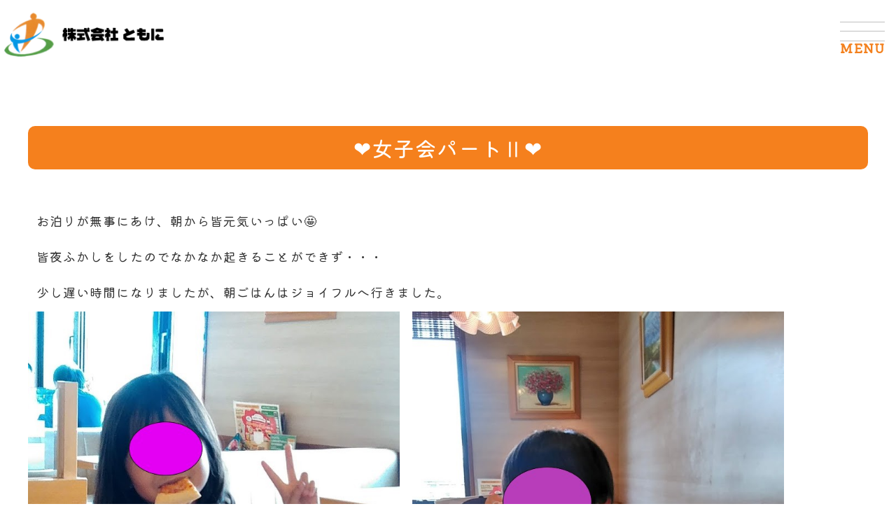

--- FILE ---
content_type: text/html; charset=UTF-8
request_url: https://www.tomoni-ikku.com/news/947/
body_size: 9715
content:
<!DOCTYPE html>
<html lang="ja" class="no-js">
<head>
<meta charset="UTF-8">
<meta name="viewport" content="width=device-width, initial-scale=1">
<script>(function(html){html.className = html.className.replace(/\bno-js\b/,'js')})(document.documentElement);</script>
<title>❤女子会パートⅡ❤ &#8211; 放課後等デイサービスともに</title>
<meta name='robots' content='max-image-preview:large' />
	<style>img:is([sizes="auto" i], [sizes^="auto," i]) { contain-intrinsic-size: 3000px 1500px }</style>
	<link rel="alternate" type="application/rss+xml" title="放課後等デイサービスともに &raquo; フィード" href="https://www.tomoni-ikku.com/feed/" />
<link rel="alternate" type="application/rss+xml" title="放課後等デイサービスともに &raquo; コメントフィード" href="https://www.tomoni-ikku.com/comments/feed/" />
<script>
window._wpemojiSettings = {"baseUrl":"https:\/\/s.w.org\/images\/core\/emoji\/16.0.1\/72x72\/","ext":".png","svgUrl":"https:\/\/s.w.org\/images\/core\/emoji\/16.0.1\/svg\/","svgExt":".svg","source":{"concatemoji":"https:\/\/www.tomoni-ikku.com\/wp\/wp-includes\/js\/wp-emoji-release.min.js?ver=6.8.3"}};
/*! This file is auto-generated */
!function(s,n){var o,i,e;function c(e){try{var t={supportTests:e,timestamp:(new Date).valueOf()};sessionStorage.setItem(o,JSON.stringify(t))}catch(e){}}function p(e,t,n){e.clearRect(0,0,e.canvas.width,e.canvas.height),e.fillText(t,0,0);var t=new Uint32Array(e.getImageData(0,0,e.canvas.width,e.canvas.height).data),a=(e.clearRect(0,0,e.canvas.width,e.canvas.height),e.fillText(n,0,0),new Uint32Array(e.getImageData(0,0,e.canvas.width,e.canvas.height).data));return t.every(function(e,t){return e===a[t]})}function u(e,t){e.clearRect(0,0,e.canvas.width,e.canvas.height),e.fillText(t,0,0);for(var n=e.getImageData(16,16,1,1),a=0;a<n.data.length;a++)if(0!==n.data[a])return!1;return!0}function f(e,t,n,a){switch(t){case"flag":return n(e,"\ud83c\udff3\ufe0f\u200d\u26a7\ufe0f","\ud83c\udff3\ufe0f\u200b\u26a7\ufe0f")?!1:!n(e,"\ud83c\udde8\ud83c\uddf6","\ud83c\udde8\u200b\ud83c\uddf6")&&!n(e,"\ud83c\udff4\udb40\udc67\udb40\udc62\udb40\udc65\udb40\udc6e\udb40\udc67\udb40\udc7f","\ud83c\udff4\u200b\udb40\udc67\u200b\udb40\udc62\u200b\udb40\udc65\u200b\udb40\udc6e\u200b\udb40\udc67\u200b\udb40\udc7f");case"emoji":return!a(e,"\ud83e\udedf")}return!1}function g(e,t,n,a){var r="undefined"!=typeof WorkerGlobalScope&&self instanceof WorkerGlobalScope?new OffscreenCanvas(300,150):s.createElement("canvas"),o=r.getContext("2d",{willReadFrequently:!0}),i=(o.textBaseline="top",o.font="600 32px Arial",{});return e.forEach(function(e){i[e]=t(o,e,n,a)}),i}function t(e){var t=s.createElement("script");t.src=e,t.defer=!0,s.head.appendChild(t)}"undefined"!=typeof Promise&&(o="wpEmojiSettingsSupports",i=["flag","emoji"],n.supports={everything:!0,everythingExceptFlag:!0},e=new Promise(function(e){s.addEventListener("DOMContentLoaded",e,{once:!0})}),new Promise(function(t){var n=function(){try{var e=JSON.parse(sessionStorage.getItem(o));if("object"==typeof e&&"number"==typeof e.timestamp&&(new Date).valueOf()<e.timestamp+604800&&"object"==typeof e.supportTests)return e.supportTests}catch(e){}return null}();if(!n){if("undefined"!=typeof Worker&&"undefined"!=typeof OffscreenCanvas&&"undefined"!=typeof URL&&URL.createObjectURL&&"undefined"!=typeof Blob)try{var e="postMessage("+g.toString()+"("+[JSON.stringify(i),f.toString(),p.toString(),u.toString()].join(",")+"));",a=new Blob([e],{type:"text/javascript"}),r=new Worker(URL.createObjectURL(a),{name:"wpTestEmojiSupports"});return void(r.onmessage=function(e){c(n=e.data),r.terminate(),t(n)})}catch(e){}c(n=g(i,f,p,u))}t(n)}).then(function(e){for(var t in e)n.supports[t]=e[t],n.supports.everything=n.supports.everything&&n.supports[t],"flag"!==t&&(n.supports.everythingExceptFlag=n.supports.everythingExceptFlag&&n.supports[t]);n.supports.everythingExceptFlag=n.supports.everythingExceptFlag&&!n.supports.flag,n.DOMReady=!1,n.readyCallback=function(){n.DOMReady=!0}}).then(function(){return e}).then(function(){var e;n.supports.everything||(n.readyCallback(),(e=n.source||{}).concatemoji?t(e.concatemoji):e.wpemoji&&e.twemoji&&(t(e.twemoji),t(e.wpemoji)))}))}((window,document),window._wpemojiSettings);
</script>
<style id='wp-emoji-styles-inline-css'>

	img.wp-smiley, img.emoji {
		display: inline !important;
		border: none !important;
		box-shadow: none !important;
		height: 1em !important;
		width: 1em !important;
		margin: 0 0.07em !important;
		vertical-align: -0.1em !important;
		background: none !important;
		padding: 0 !important;
	}
</style>
<link rel='stylesheet' id='wp-block-library-css' href='https://www.tomoni-ikku.com/wp/wp-includes/css/dist/block-library/style.min.css?ver=6.8.3' media='all' />
<style id='wp-block-library-theme-inline-css'>
.wp-block-audio :where(figcaption){color:#555;font-size:13px;text-align:center}.is-dark-theme .wp-block-audio :where(figcaption){color:#ffffffa6}.wp-block-audio{margin:0 0 1em}.wp-block-code{border:1px solid #ccc;border-radius:4px;font-family:Menlo,Consolas,monaco,monospace;padding:.8em 1em}.wp-block-embed :where(figcaption){color:#555;font-size:13px;text-align:center}.is-dark-theme .wp-block-embed :where(figcaption){color:#ffffffa6}.wp-block-embed{margin:0 0 1em}.blocks-gallery-caption{color:#555;font-size:13px;text-align:center}.is-dark-theme .blocks-gallery-caption{color:#ffffffa6}:root :where(.wp-block-image figcaption){color:#555;font-size:13px;text-align:center}.is-dark-theme :root :where(.wp-block-image figcaption){color:#ffffffa6}.wp-block-image{margin:0 0 1em}.wp-block-pullquote{border-bottom:4px solid;border-top:4px solid;color:currentColor;margin-bottom:1.75em}.wp-block-pullquote cite,.wp-block-pullquote footer,.wp-block-pullquote__citation{color:currentColor;font-size:.8125em;font-style:normal;text-transform:uppercase}.wp-block-quote{border-left:.25em solid;margin:0 0 1.75em;padding-left:1em}.wp-block-quote cite,.wp-block-quote footer{color:currentColor;font-size:.8125em;font-style:normal;position:relative}.wp-block-quote:where(.has-text-align-right){border-left:none;border-right:.25em solid;padding-left:0;padding-right:1em}.wp-block-quote:where(.has-text-align-center){border:none;padding-left:0}.wp-block-quote.is-large,.wp-block-quote.is-style-large,.wp-block-quote:where(.is-style-plain){border:none}.wp-block-search .wp-block-search__label{font-weight:700}.wp-block-search__button{border:1px solid #ccc;padding:.375em .625em}:where(.wp-block-group.has-background){padding:1.25em 2.375em}.wp-block-separator.has-css-opacity{opacity:.4}.wp-block-separator{border:none;border-bottom:2px solid;margin-left:auto;margin-right:auto}.wp-block-separator.has-alpha-channel-opacity{opacity:1}.wp-block-separator:not(.is-style-wide):not(.is-style-dots){width:100px}.wp-block-separator.has-background:not(.is-style-dots){border-bottom:none;height:1px}.wp-block-separator.has-background:not(.is-style-wide):not(.is-style-dots){height:2px}.wp-block-table{margin:0 0 1em}.wp-block-table td,.wp-block-table th{word-break:normal}.wp-block-table :where(figcaption){color:#555;font-size:13px;text-align:center}.is-dark-theme .wp-block-table :where(figcaption){color:#ffffffa6}.wp-block-video :where(figcaption){color:#555;font-size:13px;text-align:center}.is-dark-theme .wp-block-video :where(figcaption){color:#ffffffa6}.wp-block-video{margin:0 0 1em}:root :where(.wp-block-template-part.has-background){margin-bottom:0;margin-top:0;padding:1.25em 2.375em}
</style>
<style id='classic-theme-styles-inline-css'>
/*! This file is auto-generated */
.wp-block-button__link{color:#fff;background-color:#32373c;border-radius:9999px;box-shadow:none;text-decoration:none;padding:calc(.667em + 2px) calc(1.333em + 2px);font-size:1.125em}.wp-block-file__button{background:#32373c;color:#fff;text-decoration:none}
</style>
<style id='global-styles-inline-css'>
:root{--wp--preset--aspect-ratio--square: 1;--wp--preset--aspect-ratio--4-3: 4/3;--wp--preset--aspect-ratio--3-4: 3/4;--wp--preset--aspect-ratio--3-2: 3/2;--wp--preset--aspect-ratio--2-3: 2/3;--wp--preset--aspect-ratio--16-9: 16/9;--wp--preset--aspect-ratio--9-16: 9/16;--wp--preset--color--black: #000000;--wp--preset--color--cyan-bluish-gray: #abb8c3;--wp--preset--color--white: #fff;--wp--preset--color--pale-pink: #f78da7;--wp--preset--color--vivid-red: #cf2e2e;--wp--preset--color--luminous-vivid-orange: #ff6900;--wp--preset--color--luminous-vivid-amber: #fcb900;--wp--preset--color--light-green-cyan: #7bdcb5;--wp--preset--color--vivid-green-cyan: #00d084;--wp--preset--color--pale-cyan-blue: #8ed1fc;--wp--preset--color--vivid-cyan-blue: #0693e3;--wp--preset--color--vivid-purple: #9b51e0;--wp--preset--color--dark-gray: #1a1a1a;--wp--preset--color--medium-gray: #686868;--wp--preset--color--light-gray: #e5e5e5;--wp--preset--color--blue-gray: #4d545c;--wp--preset--color--bright-blue: #007acc;--wp--preset--color--light-blue: #9adffd;--wp--preset--color--dark-brown: #402b30;--wp--preset--color--medium-brown: #774e24;--wp--preset--color--dark-red: #640c1f;--wp--preset--color--bright-red: #ff675f;--wp--preset--color--yellow: #ffef8e;--wp--preset--gradient--vivid-cyan-blue-to-vivid-purple: linear-gradient(135deg,rgba(6,147,227,1) 0%,rgb(155,81,224) 100%);--wp--preset--gradient--light-green-cyan-to-vivid-green-cyan: linear-gradient(135deg,rgb(122,220,180) 0%,rgb(0,208,130) 100%);--wp--preset--gradient--luminous-vivid-amber-to-luminous-vivid-orange: linear-gradient(135deg,rgba(252,185,0,1) 0%,rgba(255,105,0,1) 100%);--wp--preset--gradient--luminous-vivid-orange-to-vivid-red: linear-gradient(135deg,rgba(255,105,0,1) 0%,rgb(207,46,46) 100%);--wp--preset--gradient--very-light-gray-to-cyan-bluish-gray: linear-gradient(135deg,rgb(238,238,238) 0%,rgb(169,184,195) 100%);--wp--preset--gradient--cool-to-warm-spectrum: linear-gradient(135deg,rgb(74,234,220) 0%,rgb(151,120,209) 20%,rgb(207,42,186) 40%,rgb(238,44,130) 60%,rgb(251,105,98) 80%,rgb(254,248,76) 100%);--wp--preset--gradient--blush-light-purple: linear-gradient(135deg,rgb(255,206,236) 0%,rgb(152,150,240) 100%);--wp--preset--gradient--blush-bordeaux: linear-gradient(135deg,rgb(254,205,165) 0%,rgb(254,45,45) 50%,rgb(107,0,62) 100%);--wp--preset--gradient--luminous-dusk: linear-gradient(135deg,rgb(255,203,112) 0%,rgb(199,81,192) 50%,rgb(65,88,208) 100%);--wp--preset--gradient--pale-ocean: linear-gradient(135deg,rgb(255,245,203) 0%,rgb(182,227,212) 50%,rgb(51,167,181) 100%);--wp--preset--gradient--electric-grass: linear-gradient(135deg,rgb(202,248,128) 0%,rgb(113,206,126) 100%);--wp--preset--gradient--midnight: linear-gradient(135deg,rgb(2,3,129) 0%,rgb(40,116,252) 100%);--wp--preset--font-size--small: 13px;--wp--preset--font-size--medium: 20px;--wp--preset--font-size--large: 36px;--wp--preset--font-size--x-large: 42px;--wp--preset--spacing--20: 0.44rem;--wp--preset--spacing--30: 0.67rem;--wp--preset--spacing--40: 1rem;--wp--preset--spacing--50: 1.5rem;--wp--preset--spacing--60: 2.25rem;--wp--preset--spacing--70: 3.38rem;--wp--preset--spacing--80: 5.06rem;--wp--preset--shadow--natural: 6px 6px 9px rgba(0, 0, 0, 0.2);--wp--preset--shadow--deep: 12px 12px 50px rgba(0, 0, 0, 0.4);--wp--preset--shadow--sharp: 6px 6px 0px rgba(0, 0, 0, 0.2);--wp--preset--shadow--outlined: 6px 6px 0px -3px rgba(255, 255, 255, 1), 6px 6px rgba(0, 0, 0, 1);--wp--preset--shadow--crisp: 6px 6px 0px rgba(0, 0, 0, 1);}:where(.is-layout-flex){gap: 0.5em;}:where(.is-layout-grid){gap: 0.5em;}body .is-layout-flex{display: flex;}.is-layout-flex{flex-wrap: wrap;align-items: center;}.is-layout-flex > :is(*, div){margin: 0;}body .is-layout-grid{display: grid;}.is-layout-grid > :is(*, div){margin: 0;}:where(.wp-block-columns.is-layout-flex){gap: 2em;}:where(.wp-block-columns.is-layout-grid){gap: 2em;}:where(.wp-block-post-template.is-layout-flex){gap: 1.25em;}:where(.wp-block-post-template.is-layout-grid){gap: 1.25em;}.has-black-color{color: var(--wp--preset--color--black) !important;}.has-cyan-bluish-gray-color{color: var(--wp--preset--color--cyan-bluish-gray) !important;}.has-white-color{color: var(--wp--preset--color--white) !important;}.has-pale-pink-color{color: var(--wp--preset--color--pale-pink) !important;}.has-vivid-red-color{color: var(--wp--preset--color--vivid-red) !important;}.has-luminous-vivid-orange-color{color: var(--wp--preset--color--luminous-vivid-orange) !important;}.has-luminous-vivid-amber-color{color: var(--wp--preset--color--luminous-vivid-amber) !important;}.has-light-green-cyan-color{color: var(--wp--preset--color--light-green-cyan) !important;}.has-vivid-green-cyan-color{color: var(--wp--preset--color--vivid-green-cyan) !important;}.has-pale-cyan-blue-color{color: var(--wp--preset--color--pale-cyan-blue) !important;}.has-vivid-cyan-blue-color{color: var(--wp--preset--color--vivid-cyan-blue) !important;}.has-vivid-purple-color{color: var(--wp--preset--color--vivid-purple) !important;}.has-black-background-color{background-color: var(--wp--preset--color--black) !important;}.has-cyan-bluish-gray-background-color{background-color: var(--wp--preset--color--cyan-bluish-gray) !important;}.has-white-background-color{background-color: var(--wp--preset--color--white) !important;}.has-pale-pink-background-color{background-color: var(--wp--preset--color--pale-pink) !important;}.has-vivid-red-background-color{background-color: var(--wp--preset--color--vivid-red) !important;}.has-luminous-vivid-orange-background-color{background-color: var(--wp--preset--color--luminous-vivid-orange) !important;}.has-luminous-vivid-amber-background-color{background-color: var(--wp--preset--color--luminous-vivid-amber) !important;}.has-light-green-cyan-background-color{background-color: var(--wp--preset--color--light-green-cyan) !important;}.has-vivid-green-cyan-background-color{background-color: var(--wp--preset--color--vivid-green-cyan) !important;}.has-pale-cyan-blue-background-color{background-color: var(--wp--preset--color--pale-cyan-blue) !important;}.has-vivid-cyan-blue-background-color{background-color: var(--wp--preset--color--vivid-cyan-blue) !important;}.has-vivid-purple-background-color{background-color: var(--wp--preset--color--vivid-purple) !important;}.has-black-border-color{border-color: var(--wp--preset--color--black) !important;}.has-cyan-bluish-gray-border-color{border-color: var(--wp--preset--color--cyan-bluish-gray) !important;}.has-white-border-color{border-color: var(--wp--preset--color--white) !important;}.has-pale-pink-border-color{border-color: var(--wp--preset--color--pale-pink) !important;}.has-vivid-red-border-color{border-color: var(--wp--preset--color--vivid-red) !important;}.has-luminous-vivid-orange-border-color{border-color: var(--wp--preset--color--luminous-vivid-orange) !important;}.has-luminous-vivid-amber-border-color{border-color: var(--wp--preset--color--luminous-vivid-amber) !important;}.has-light-green-cyan-border-color{border-color: var(--wp--preset--color--light-green-cyan) !important;}.has-vivid-green-cyan-border-color{border-color: var(--wp--preset--color--vivid-green-cyan) !important;}.has-pale-cyan-blue-border-color{border-color: var(--wp--preset--color--pale-cyan-blue) !important;}.has-vivid-cyan-blue-border-color{border-color: var(--wp--preset--color--vivid-cyan-blue) !important;}.has-vivid-purple-border-color{border-color: var(--wp--preset--color--vivid-purple) !important;}.has-vivid-cyan-blue-to-vivid-purple-gradient-background{background: var(--wp--preset--gradient--vivid-cyan-blue-to-vivid-purple) !important;}.has-light-green-cyan-to-vivid-green-cyan-gradient-background{background: var(--wp--preset--gradient--light-green-cyan-to-vivid-green-cyan) !important;}.has-luminous-vivid-amber-to-luminous-vivid-orange-gradient-background{background: var(--wp--preset--gradient--luminous-vivid-amber-to-luminous-vivid-orange) !important;}.has-luminous-vivid-orange-to-vivid-red-gradient-background{background: var(--wp--preset--gradient--luminous-vivid-orange-to-vivid-red) !important;}.has-very-light-gray-to-cyan-bluish-gray-gradient-background{background: var(--wp--preset--gradient--very-light-gray-to-cyan-bluish-gray) !important;}.has-cool-to-warm-spectrum-gradient-background{background: var(--wp--preset--gradient--cool-to-warm-spectrum) !important;}.has-blush-light-purple-gradient-background{background: var(--wp--preset--gradient--blush-light-purple) !important;}.has-blush-bordeaux-gradient-background{background: var(--wp--preset--gradient--blush-bordeaux) !important;}.has-luminous-dusk-gradient-background{background: var(--wp--preset--gradient--luminous-dusk) !important;}.has-pale-ocean-gradient-background{background: var(--wp--preset--gradient--pale-ocean) !important;}.has-electric-grass-gradient-background{background: var(--wp--preset--gradient--electric-grass) !important;}.has-midnight-gradient-background{background: var(--wp--preset--gradient--midnight) !important;}.has-small-font-size{font-size: var(--wp--preset--font-size--small) !important;}.has-medium-font-size{font-size: var(--wp--preset--font-size--medium) !important;}.has-large-font-size{font-size: var(--wp--preset--font-size--large) !important;}.has-x-large-font-size{font-size: var(--wp--preset--font-size--x-large) !important;}
:where(.wp-block-post-template.is-layout-flex){gap: 1.25em;}:where(.wp-block-post-template.is-layout-grid){gap: 1.25em;}
:where(.wp-block-columns.is-layout-flex){gap: 2em;}:where(.wp-block-columns.is-layout-grid){gap: 2em;}
:root :where(.wp-block-pullquote){font-size: 1.5em;line-height: 1.6;}
</style>
<link rel='stylesheet' id='contact-form-7-css' href='https://www.tomoni-ikku.com/wp/wp-content/plugins/contact-form-7/includes/css/styles.css?ver=6.1.3' media='all' />
<link rel='stylesheet' id='contact-form-7-confirm-css' href='https://www.tomoni-ikku.com/wp/wp-content/plugins/contact-form-7-add-confirm/includes/css/styles.css?ver=5.1' media='all' />
<link rel='stylesheet' id='responsive-lightbox-swipebox-css' href='https://www.tomoni-ikku.com/wp/wp-content/plugins/responsive-lightbox/assets/swipebox/swipebox.min.css?ver=1.5.2' media='all' />
<link rel='stylesheet' id='parent-style-css' href='https://www.tomoni-ikku.com/wp/wp-content/themes/twentysixteen/style.css?ver=6.8.3' media='all' />
<link rel='stylesheet' id='twentysixteen-style-css' href='https://www.tomoni-ikku.com/wp/wp-content/themes/twentysixteen-child/style.css?ver=20231107' media='all' />
<!--[if lt IE 10]>
<link rel='stylesheet' id='twentysixteen-ie-css' href='https://www.tomoni-ikku.com/wp/wp-content/themes/twentysixteen/css/ie.css?ver=20170530' media='all' />
<![endif]-->
<!--[if lt IE 10]>
<link rel='stylesheet' id='twentysixteen-ie-ichild-css' href='https://www.tomoni-ikku.com/wp/wp-content/themes/twentysixteen-child/css/ie.css?ver=20150930' media='all' />
<![endif]-->
<!--[if lt IE 9]>
<link rel='stylesheet' id='twentysixteen-ie8-css' href='https://www.tomoni-ikku.com/wp/wp-content/themes/twentysixteen/css/ie8.css?ver=20170530' media='all' />
<![endif]-->
<!--[if lt IE 9]>
<link rel='stylesheet' id='twentysixteen-ie8-ichild-css' href='https://www.tomoni-ikku.com/wp/wp-content/themes/twentysixteen-child/css/ie8.css?ver=20151230' media='all' />
<![endif]-->
<!--[if lt IE 8]>
<link rel='stylesheet' id='twentysixteen-ie7-css' href='https://www.tomoni-ikku.com/wp/wp-content/themes/twentysixteen/css/ie7.css?ver=20170530' media='all' />
<![endif]-->
<!--[if lt IE 8]>
<link rel='stylesheet' id='twentysixteen-ie7-ichild-css' href='https://www.tomoni-ikku.com/wp/wp-content/themes/twentysixteen-child/css/ie7.css?ver=20150930' media='all' />
<![endif]-->
<link rel='stylesheet' id='twentysixteen-fonts-css' href='https://www.tomoni-ikku.com/wp/wp-content/themes/twentysixteen/fonts/merriweather-plus-montserrat-plus-inconsolata.css?ver=20230328' media='all' />
<link rel='stylesheet' id='genericons-css' href='https://www.tomoni-ikku.com/wp/wp-content/themes/twentysixteen/genericons/genericons.css?ver=20201208' media='all' />
<link rel='stylesheet' id='twentysixteen-block-style-css' href='https://www.tomoni-ikku.com/wp/wp-content/themes/twentysixteen/css/blocks.css?ver=20231016' media='all' />
<!--n2css--><!--n2js--><script src="https://www.tomoni-ikku.com/wp/wp-includes/js/jquery/jquery.min.js?ver=3.7.1" id="jquery-core-js"></script>
<script src="https://www.tomoni-ikku.com/wp/wp-includes/js/jquery/jquery-migrate.min.js?ver=3.4.1" id="jquery-migrate-js"></script>
<script src="https://www.tomoni-ikku.com/wp/wp-content/plugins/responsive-lightbox/assets/swipebox/jquery.swipebox.min.js?ver=1.5.2" id="responsive-lightbox-swipebox-js"></script>
<script src="https://www.tomoni-ikku.com/wp/wp-includes/js/underscore.min.js?ver=1.13.7" id="underscore-js"></script>
<script src="https://www.tomoni-ikku.com/wp/wp-content/plugins/responsive-lightbox/assets/infinitescroll/infinite-scroll.pkgd.min.js?ver=4.0.1" id="responsive-lightbox-infinite-scroll-js"></script>
<script id="responsive-lightbox-js-before">
var rlArgs = {"script":"swipebox","selector":"lightbox","customEvents":"","activeGalleries":true,"animation":true,"hideCloseButtonOnMobile":false,"removeBarsOnMobile":false,"hideBars":true,"hideBarsDelay":5000,"videoMaxWidth":1080,"useSVG":true,"loopAtEnd":false,"woocommerce_gallery":false,"ajaxurl":"https:\/\/www.tomoni-ikku.com\/wp\/wp-admin\/admin-ajax.php","nonce":"edb8e6de99","preview":false,"postId":947,"scriptExtension":false};
</script>
<script src="https://www.tomoni-ikku.com/wp/wp-content/plugins/responsive-lightbox/js/front.js?ver=2.5.3" id="responsive-lightbox-js"></script>
<!--[if lt IE 9]>
<script src="https://www.tomoni-ikku.com/wp/wp-content/themes/twentysixteen/js/html5.js?ver=3.7.3" id="twentysixteen-html5-js"></script>
<![endif]-->
<script id="twentysixteen-script-js-extra">
var screenReaderText = {"expand":"\u30b5\u30d6\u30e1\u30cb\u30e5\u30fc\u3092\u5c55\u958b","collapse":"\u30b5\u30d6\u30e1\u30cb\u30e5\u30fc\u3092\u9589\u3058\u308b"};
</script>
<script src="https://www.tomoni-ikku.com/wp/wp-content/themes/twentysixteen/js/functions.js?ver=20230629" id="twentysixteen-script-js" defer data-wp-strategy="defer"></script>
<link rel="https://api.w.org/" href="https://www.tomoni-ikku.com/wp-json/" /><link rel="alternate" title="JSON" type="application/json" href="https://www.tomoni-ikku.com/wp-json/wp/v2/posts/947" /><link rel="EditURI" type="application/rsd+xml" title="RSD" href="https://www.tomoni-ikku.com/wp/xmlrpc.php?rsd" />
<meta name="generator" content="WordPress 6.8.3" />
<link rel="canonical" href="https://www.tomoni-ikku.com/news/947/" />
<link rel='shortlink' href='https://www.tomoni-ikku.com/?p=947' />
<link rel="alternate" title="oEmbed (JSON)" type="application/json+oembed" href="https://www.tomoni-ikku.com/wp-json/oembed/1.0/embed?url=https%3A%2F%2Fwww.tomoni-ikku.com%2Fnews%2F947%2F" />
<link rel="alternate" title="oEmbed (XML)" type="text/xml+oembed" href="https://www.tomoni-ikku.com/wp-json/oembed/1.0/embed?url=https%3A%2F%2Fwww.tomoni-ikku.com%2Fnews%2F947%2F&#038;format=xml" />
<link rel="icon" href="https://www.tomoni-ikku.com/wp/wp-content/uploads/2022/08/favicon-150x150.png" sizes="32x32" />
<link rel="icon" href="https://www.tomoni-ikku.com/wp/wp-content/uploads/2022/08/favicon-300x300.png" sizes="192x192" />
<link rel="apple-touch-icon" href="https://www.tomoni-ikku.com/wp/wp-content/uploads/2022/08/favicon-300x300.png" />
<meta name="msapplication-TileImage" content="https://www.tomoni-ikku.com/wp/wp-content/uploads/2022/08/favicon-300x300.png" />
<link rel="stylesheet" type="text/css" media="all" href="https://www.tomoni-ikku.com/wp/wp-content/themes/twentysixteen-child/css/customize.css?202208190912" />
<link rel="stylesheet" media="all" href="https://maxcdn.bootstrapcdn.com/font-awesome/4.7.0/css/font-awesome.min.css">
<link rel="stylesheet" href="https://www.tomoni-ikku.com/wp/wp-content/themes/twentysixteen-child/css/slicknav.css">
<script src="https://cdnjs.cloudflare.com/ajax/libs/modernizr/2.6.2/modernizr.min.js"></script>
<script type="text/javascript" src="https://www.tomoni-ikku.com/wp/wp-content/themes/twentysixteen-child/js/sticky.js?20220809"></script>
<script type="text/javascript" src="https://www.tomoni-ikku.com/wp/wp-content/themes/twentysixteen-child/js/common.js"></script>
</head>

<body class="wp-singular post-template-default single single-post postid-947 single-format-standard wp-embed-responsive wp-theme-twentysixteen wp-child-theme-twentysixteen-child group-blog no-sidebar">
<header id="header2022">
<h1 class="logo_mark"><a href="https://www.tomoni-ikku.com/"><img src="https://www.tomoni-ikku.com/images2022/header-logo2022.png" width="270" alt="株式会社ともに"></a></h1>
     <ul id="menu">
    <li><a href="https://www.tomoni-ikku.com/facility/" class="parent">「ともに」とは</a>
        <ul class="child">
            <li><a href="https://www.tomoni-ikku.com/facility/#greeting">ご挨拶</a></li>
            <li><a href="https://www.tomoni-ikku.com/facility/#information">会社概要</a></li>
            <li><a href="https://www.tomoni-ikku.com/facility/#point">ともにの特徴</a></li>
        </ul>
    </li>
    <li><a href="https://www.tomoni-ikku.com/tomoni/" class="parent">事業所 ともに</a>
        <ul class="child">
            <li><a href="https://www.tomoni-ikku.com/tomoni/">外観・内観、内容</a></li>
            <li><a href="https://www.tomoni-ikku.com/tomoni/#blog">ブログ</a></li>
            <li><a href="https://www.tomoni-ikku.com/tomoni/#program">プログラム</a></li>
        </ul>
    </li>
    <li><a href="https://www.tomoni-ikku.com/nanairo/" class="parent">事業所 なないろ</a>
        <ul class="child">
            <li><a href="https://www.tomoni-ikku.com/nanairo/">外観・内観、内容</a></li>
            <li><a href="https://www.tomoni-ikku.com/nanairo/#blog">ブログ</a></li>
            <li><a href="https://www.tomoni-ikku.com/nanairo/#program">プログラム</a></li>
        </ul>
    </li>
    <li><a href="https://www.tomoni-ikku.com/riyou/">ご利用の流れ</a></li>
    <li><a href="https://www.tomoni-ikku.com/soudan/">相談支援</a></li>
    <li><a href="https://www.tomoni-ikku.com/recruit/">採用情報</a></li>
    <li class="sp_1200"><a href="https://www.tomoni-ikku.com/qa/">よくある質問</a></li>
    <li><a href="https://www.tomoni-ikku.com/category/news/">お知らせ</a></li>
    <li class="sp_1200"><a href="https://www.tomoni-ikku.com/form/">お問合せ</a></li>
</ul>
</header><!-- .site-header -->

<div id="page2022" class="site">
<div id="primary" class="content-area">
	<main id="main" class="site-main" role="main">
		<div class="sub_inner_wrap">
<article id="post-947" class="post-947 post type-post status-publish format-standard hentry category-news category-tomoni">
	<h3 class="bar">❤女子会パートⅡ❤</h3>
	<div class="entry-content">
		
<p>お泊りが無事にあけ、朝から皆元気いっぱい🤩</p>



<p>皆夜ふかしをしたのでなかなか起きることができず・・・</p>



<p>少し遅い時間になりましたが、朝ごはんはジョイフルへ行きました。</p>



<ul class="wp-block-gallery columns-2 is-cropped wp-block-gallery-1 is-layout-flex wp-block-gallery-is-layout-flex"><li class="blocks-gallery-item"><figure><img fetchpriority="high" decoding="async" width="675" height="900" src="https://www.tomoni-ikku.com/wp/wp-content/uploads/2020/08/8713a9c8daefb123a6f3167feda5c60b.jpg" alt="" data-id="938" data-link="https://www.tomoni-ikku.com/%e9%9f%b3%e6%84%9b2/" class="wp-image-938"/></figure></li><li class="blocks-gallery-item"><figure><img decoding="async" width="675" height="900" src="https://www.tomoni-ikku.com/wp/wp-content/uploads/2020/08/6b4e190570228976925a35149d1af5bd.jpg" alt="" data-id="937" data-link="https://www.tomoni-ikku.com/%e7%b5%a2%e5%8f%af2/" class="wp-image-937"/></figure></li></ul>



<ul class="wp-block-gallery columns-3 is-cropped wp-block-gallery-2 is-layout-flex wp-block-gallery-is-layout-flex"><li class="blocks-gallery-item"><figure><img decoding="async" width="675" height="900" src="https://www.tomoni-ikku.com/wp/wp-content/uploads/2020/08/075ff557d8788e5b45205e2c7f2b724c.jpg" alt="" data-id="952" data-link="https://www.tomoni-ikku.com/%e5%84%aa%e7%be%bd2/" class="wp-image-952"/></figure></li><li class="blocks-gallery-item"><figure><img loading="lazy" decoding="async" width="675" height="900" src="https://www.tomoni-ikku.com/wp/wp-content/uploads/2020/08/f504328c20042e523d2832cd22fa5846.jpg" alt="" data-id="951" data-link="https://www.tomoni-ikku.com/%e7%b5%86%e6%84%9b2/" class="wp-image-951"/></figure></li><li class="blocks-gallery-item"><figure><img loading="lazy" decoding="async" width="675" height="900" src="https://www.tomoni-ikku.com/wp/wp-content/uploads/2020/08/57d605c7f3d07238d5aade680f6f9e32.jpg" alt="" data-id="950" data-link="https://www.tomoni-ikku.com/%e6%ba%80%e7%94%b12/" class="wp-image-950"/></figure></li></ul>



<p>各自が好きなメニューを選び自分で注文しました。朝からサイコロステーキを頼んだお子様もいました(^o^)</p>



<p></p>
	</div><!-- .entry-content -->

	<footer class="entry-footer">
		<span class="posted-on"><span class="screen-reader-text">投稿日: </span><a href="https://www.tomoni-ikku.com/news/947/" rel="bookmark"><time class="entry-date published" datetime="2020-08-10T16:24:10+09:00">2020年8月10日</time><time class="updated" datetime="2022-08-12T16:14:17+09:00">2022年8月12日</time></a></span>			</footer><!-- .entry-footer -->
</article><!-- #post-## -->
</div>
	<nav class="navigation post-navigation" aria-label="投稿">
		<h2 class="screen-reader-text">投稿ナビゲーション</h2>
		<div class="nav-links"><div class="nav-previous"><a href="https://www.tomoni-ikku.com/news/943/" rel="prev"><span class="meta-nav" aria-hidden="true">←</span> <span class="screen-reader-text">前の投稿:</span> <span class="post-title">💎女子会💎</span></a></div><div class="nav-next"><a href="https://www.tomoni-ikku.com/news/954/" rel="next"><span class="screen-reader-text">次の投稿:</span> <span class="post-title">🤠男子会🤠</span><span class="meta-nav" aria-hidden="true">→</span> </a></div></div>
	</nav>
	</main><!-- .site-main -->

	
</div><!-- .content-area -->


<div class="top_tel_box">
<h3>お気軽にお問合せ・ご相談ください。</h3>
<ul>
<li><a href="tel:088881-1738;"><img src="https://www.tomoni-ikku.com/images2022/btn_tel.png" alt="088-881-1738" width="380" /></a></li><li><a href="https://www.tomoni-ikku.com/form/"><img src="https://www.tomoni-ikku.com/images2022/btn_contact.png" alt="お問合せメールフォーム" width="420" /></a></li>
</ul>
</div>
<footer>
	<div class="foot_box">
<div class="logo_box">
	<div class="co_name"><img src="https://www.tomoni-ikku.com/images2022/footer_syamei.png" width="170" alt="株式会社ともに"></div>
	<p>〒781-8134<br>高知市一宮中町3丁目27-3<br>TEL：088-881-1738　FAX：088-881-1739</p>
	</div>
<div class="navigation_box">
	<ul>
    <li><a href="https://www.tomoni-ikku.com">HOME</a></li>
    <li><a href="https://www.tomoni-ikku.com/facility/">「ともに」とは</a></li>
    <li><a href="https://www.tomoni-ikku.com/tomoni/">事業所 ともに</a></li>
    <li><a href="https://www.tomoni-ikku.com/nanairo/">事業所 なないろ</a></li>
    <li><a href="https://www.tomoni-ikku.com/riyou/">ご利用の流れ</a></li>
    <li><a href="https://www.tomoni-ikku.com/soudan/">相談支援</a></li>
    <li><a href="https://www.tomoni-ikku.com/recruit/">採用情報</a></li>
    <li><a href="https://www.tomoni-ikku.com/qa/">よくある質問</a></li>
    <li><a href="https://www.tomoni-ikku.com/category/news/">お知らせ</a></li>
    <li><a href="https://www.tomoni-ikku.com/form/">お問合せ</a></li>
	</ul>
</div>
</div>
</footer><!-- .site-footer -->
<div id="copyright">&copy; 放課後等デイサービス ともに All Rights Reserved.</div>
<div id="side_navi">
<ul>
    <li><a href="https://www.tomoni-ikku.com/qa/"><img src="https://www.tomoni-ikku.com/images2022/side_btn_qa.png" width="50" alt="よくある質問"></a></li>
    <li><a href="https://www.tomoni-ikku.com/form/"><img src="https://www.tomoni-ikku.com/images2022/side_btn_contact.png" width="50" alt="お問合せ"></a></li>
</ul>
</div>
    <script type="speculationrules">
{"prefetch":[{"source":"document","where":{"and":[{"href_matches":"\/*"},{"not":{"href_matches":["\/wp\/wp-*.php","\/wp\/wp-admin\/*","\/wp\/wp-content\/uploads\/*","\/wp\/wp-content\/*","\/wp\/wp-content\/plugins\/*","\/wp\/wp-content\/themes\/twentysixteen-child\/*","\/wp\/wp-content\/themes\/twentysixteen\/*","\/*\\?(.+)"]}},{"not":{"selector_matches":"a[rel~=\"nofollow\"]"}},{"not":{"selector_matches":".no-prefetch, .no-prefetch a"}}]},"eagerness":"conservative"}]}
</script>
<style id='core-block-supports-inline-css'>
.wp-block-gallery.wp-block-gallery-1{--wp--style--unstable-gallery-gap:var( --wp--style--gallery-gap-default, var( --gallery-block--gutter-size, var( --wp--style--block-gap, 0.5em ) ) );gap:var( --wp--style--gallery-gap-default, var( --gallery-block--gutter-size, var( --wp--style--block-gap, 0.5em ) ) );}.wp-block-gallery.wp-block-gallery-2{--wp--style--unstable-gallery-gap:var( --wp--style--gallery-gap-default, var( --gallery-block--gutter-size, var( --wp--style--block-gap, 0.5em ) ) );gap:var( --wp--style--gallery-gap-default, var( --gallery-block--gutter-size, var( --wp--style--block-gap, 0.5em ) ) );}
</style>
<script src="https://www.tomoni-ikku.com/wp/wp-includes/js/dist/hooks.min.js?ver=4d63a3d491d11ffd8ac6" id="wp-hooks-js"></script>
<script src="https://www.tomoni-ikku.com/wp/wp-includes/js/dist/i18n.min.js?ver=5e580eb46a90c2b997e6" id="wp-i18n-js"></script>
<script id="wp-i18n-js-after">
wp.i18n.setLocaleData( { 'text direction\u0004ltr': [ 'ltr' ] } );
</script>
<script src="https://www.tomoni-ikku.com/wp/wp-content/plugins/contact-form-7/includes/swv/js/index.js?ver=6.1.3" id="swv-js"></script>
<script id="contact-form-7-js-translations">
( function( domain, translations ) {
	var localeData = translations.locale_data[ domain ] || translations.locale_data.messages;
	localeData[""].domain = domain;
	wp.i18n.setLocaleData( localeData, domain );
} )( "contact-form-7", {"translation-revision-date":"2025-10-29 09:23:50+0000","generator":"GlotPress\/4.0.3","domain":"messages","locale_data":{"messages":{"":{"domain":"messages","plural-forms":"nplurals=1; plural=0;","lang":"ja_JP"},"This contact form is placed in the wrong place.":["\u3053\u306e\u30b3\u30f3\u30bf\u30af\u30c8\u30d5\u30a9\u30fc\u30e0\u306f\u9593\u9055\u3063\u305f\u4f4d\u7f6e\u306b\u7f6e\u304b\u308c\u3066\u3044\u307e\u3059\u3002"],"Error:":["\u30a8\u30e9\u30fc:"]}},"comment":{"reference":"includes\/js\/index.js"}} );
</script>
<script id="contact-form-7-js-before">
var wpcf7 = {
    "api": {
        "root": "https:\/\/www.tomoni-ikku.com\/wp-json\/",
        "namespace": "contact-form-7\/v1"
    }
};
</script>
<script src="https://www.tomoni-ikku.com/wp/wp-content/plugins/contact-form-7/includes/js/index.js?ver=6.1.3" id="contact-form-7-js"></script>
<script src="https://www.tomoni-ikku.com/wp/wp-includes/js/jquery/jquery.form.min.js?ver=4.3.0" id="jquery-form-js"></script>
<script src="https://www.tomoni-ikku.com/wp/wp-content/plugins/contact-form-7-add-confirm/includes/js/scripts.js?ver=5.1" id="contact-form-7-confirm-js"></script>
<script id="wpfront-scroll-top-js-extra">
var wpfront_scroll_top_data = {"data":{"css":"#wpfront-scroll-top-container{position:fixed;cursor:pointer;z-index:9999;border:none;outline:none;background-color:rgba(0,0,0,0);box-shadow:none;outline-style:none;text-decoration:none;opacity:0;display:none;align-items:center;justify-content:center;margin:0;padding:0}#wpfront-scroll-top-container.show{display:flex;opacity:1}#wpfront-scroll-top-container .sr-only{position:absolute;width:1px;height:1px;padding:0;margin:-1px;overflow:hidden;clip:rect(0,0,0,0);white-space:nowrap;border:0}#wpfront-scroll-top-container .text-holder{padding:3px 10px;-webkit-border-radius:3px;border-radius:3px;-webkit-box-shadow:4px 4px 5px 0px rgba(50,50,50,.5);-moz-box-shadow:4px 4px 5px 0px rgba(50,50,50,.5);box-shadow:4px 4px 5px 0px rgba(50,50,50,.5)}#wpfront-scroll-top-container{right:20px;bottom:20px;}#wpfront-scroll-top-container img{width:auto;height:auto;}#wpfront-scroll-top-container .text-holder{color:#ffffff;background-color:#000000;width:auto;height:auto;;}#wpfront-scroll-top-container .text-holder:hover{background-color:#000000;}#wpfront-scroll-top-container i{color:#000000;}","html":"<button id=\"wpfront-scroll-top-container\" aria-label=\"\" title=\"\" ><img src=\"https:\/\/www.tomoni-ikku.com\/wp\/wp-content\/plugins\/wpfront-scroll-top\/includes\/assets\/icons\/35.png\" alt=\"\" title=\"\"><\/button>","data":{"hide_iframe":false,"button_fade_duration":200,"auto_hide":false,"auto_hide_after":2,"scroll_offset":100,"button_opacity":0.8,"button_action":"top","button_action_element_selector":"","button_action_container_selector":"html, body","button_action_element_offset":0,"scroll_duration":400}}};
</script>
<script src="https://www.tomoni-ikku.com/wp/wp-content/plugins/wpfront-scroll-top/includes/assets/wpfront-scroll-top.min.js?ver=3.0.1.09211" id="wpfront-scroll-top-js"></script>
<script src="https://www.google.com/recaptcha/api.js?render=6LfrUhgpAAAAAG6dh7kkx-Y1BognpmfM9Lul4B1j&amp;ver=3.0" id="google-recaptcha-js"></script>
<script src="https://www.tomoni-ikku.com/wp/wp-includes/js/dist/vendor/wp-polyfill.min.js?ver=3.15.0" id="wp-polyfill-js"></script>
<script id="wpcf7-recaptcha-js-before">
var wpcf7_recaptcha = {
    "sitekey": "6LfrUhgpAAAAAG6dh7kkx-Y1BognpmfM9Lul4B1j",
    "actions": {
        "homepage": "homepage",
        "contactform": "contactform"
    }
};
</script>
<script src="https://www.tomoni-ikku.com/wp/wp-content/plugins/contact-form-7/modules/recaptcha/index.js?ver=6.1.3" id="wpcf7-recaptcha-js"></script>
<script src="https://www.tomoni-ikku.com/wp/wp-content/themes/twentysixteen-child/js/jquery.slicknav.js"></script>
<script type="text/javascript">
(function($) {
$(document).ready(function(){
	$('#menu').slicknav({
        prependTo: '#header2022',
        allowParentLinks: true,
        closeOnClick: true,
    });
});
}(jQuery));
</script>
</body>
</html>

--- FILE ---
content_type: text/html; charset=utf-8
request_url: https://www.google.com/recaptcha/api2/anchor?ar=1&k=6LfrUhgpAAAAAG6dh7kkx-Y1BognpmfM9Lul4B1j&co=aHR0cHM6Ly93d3cudG9tb25pLWlra3UuY29tOjQ0Mw..&hl=en&v=naPR4A6FAh-yZLuCX253WaZq&size=invisible&anchor-ms=20000&execute-ms=15000&cb=azy76yxuve2e
body_size: 45036
content:
<!DOCTYPE HTML><html dir="ltr" lang="en"><head><meta http-equiv="Content-Type" content="text/html; charset=UTF-8">
<meta http-equiv="X-UA-Compatible" content="IE=edge">
<title>reCAPTCHA</title>
<style type="text/css">
/* cyrillic-ext */
@font-face {
  font-family: 'Roboto';
  font-style: normal;
  font-weight: 400;
  src: url(//fonts.gstatic.com/s/roboto/v18/KFOmCnqEu92Fr1Mu72xKKTU1Kvnz.woff2) format('woff2');
  unicode-range: U+0460-052F, U+1C80-1C8A, U+20B4, U+2DE0-2DFF, U+A640-A69F, U+FE2E-FE2F;
}
/* cyrillic */
@font-face {
  font-family: 'Roboto';
  font-style: normal;
  font-weight: 400;
  src: url(//fonts.gstatic.com/s/roboto/v18/KFOmCnqEu92Fr1Mu5mxKKTU1Kvnz.woff2) format('woff2');
  unicode-range: U+0301, U+0400-045F, U+0490-0491, U+04B0-04B1, U+2116;
}
/* greek-ext */
@font-face {
  font-family: 'Roboto';
  font-style: normal;
  font-weight: 400;
  src: url(//fonts.gstatic.com/s/roboto/v18/KFOmCnqEu92Fr1Mu7mxKKTU1Kvnz.woff2) format('woff2');
  unicode-range: U+1F00-1FFF;
}
/* greek */
@font-face {
  font-family: 'Roboto';
  font-style: normal;
  font-weight: 400;
  src: url(//fonts.gstatic.com/s/roboto/v18/KFOmCnqEu92Fr1Mu4WxKKTU1Kvnz.woff2) format('woff2');
  unicode-range: U+0370-0377, U+037A-037F, U+0384-038A, U+038C, U+038E-03A1, U+03A3-03FF;
}
/* vietnamese */
@font-face {
  font-family: 'Roboto';
  font-style: normal;
  font-weight: 400;
  src: url(//fonts.gstatic.com/s/roboto/v18/KFOmCnqEu92Fr1Mu7WxKKTU1Kvnz.woff2) format('woff2');
  unicode-range: U+0102-0103, U+0110-0111, U+0128-0129, U+0168-0169, U+01A0-01A1, U+01AF-01B0, U+0300-0301, U+0303-0304, U+0308-0309, U+0323, U+0329, U+1EA0-1EF9, U+20AB;
}
/* latin-ext */
@font-face {
  font-family: 'Roboto';
  font-style: normal;
  font-weight: 400;
  src: url(//fonts.gstatic.com/s/roboto/v18/KFOmCnqEu92Fr1Mu7GxKKTU1Kvnz.woff2) format('woff2');
  unicode-range: U+0100-02BA, U+02BD-02C5, U+02C7-02CC, U+02CE-02D7, U+02DD-02FF, U+0304, U+0308, U+0329, U+1D00-1DBF, U+1E00-1E9F, U+1EF2-1EFF, U+2020, U+20A0-20AB, U+20AD-20C0, U+2113, U+2C60-2C7F, U+A720-A7FF;
}
/* latin */
@font-face {
  font-family: 'Roboto';
  font-style: normal;
  font-weight: 400;
  src: url(//fonts.gstatic.com/s/roboto/v18/KFOmCnqEu92Fr1Mu4mxKKTU1Kg.woff2) format('woff2');
  unicode-range: U+0000-00FF, U+0131, U+0152-0153, U+02BB-02BC, U+02C6, U+02DA, U+02DC, U+0304, U+0308, U+0329, U+2000-206F, U+20AC, U+2122, U+2191, U+2193, U+2212, U+2215, U+FEFF, U+FFFD;
}
/* cyrillic-ext */
@font-face {
  font-family: 'Roboto';
  font-style: normal;
  font-weight: 500;
  src: url(//fonts.gstatic.com/s/roboto/v18/KFOlCnqEu92Fr1MmEU9fCRc4AMP6lbBP.woff2) format('woff2');
  unicode-range: U+0460-052F, U+1C80-1C8A, U+20B4, U+2DE0-2DFF, U+A640-A69F, U+FE2E-FE2F;
}
/* cyrillic */
@font-face {
  font-family: 'Roboto';
  font-style: normal;
  font-weight: 500;
  src: url(//fonts.gstatic.com/s/roboto/v18/KFOlCnqEu92Fr1MmEU9fABc4AMP6lbBP.woff2) format('woff2');
  unicode-range: U+0301, U+0400-045F, U+0490-0491, U+04B0-04B1, U+2116;
}
/* greek-ext */
@font-face {
  font-family: 'Roboto';
  font-style: normal;
  font-weight: 500;
  src: url(//fonts.gstatic.com/s/roboto/v18/KFOlCnqEu92Fr1MmEU9fCBc4AMP6lbBP.woff2) format('woff2');
  unicode-range: U+1F00-1FFF;
}
/* greek */
@font-face {
  font-family: 'Roboto';
  font-style: normal;
  font-weight: 500;
  src: url(//fonts.gstatic.com/s/roboto/v18/KFOlCnqEu92Fr1MmEU9fBxc4AMP6lbBP.woff2) format('woff2');
  unicode-range: U+0370-0377, U+037A-037F, U+0384-038A, U+038C, U+038E-03A1, U+03A3-03FF;
}
/* vietnamese */
@font-face {
  font-family: 'Roboto';
  font-style: normal;
  font-weight: 500;
  src: url(//fonts.gstatic.com/s/roboto/v18/KFOlCnqEu92Fr1MmEU9fCxc4AMP6lbBP.woff2) format('woff2');
  unicode-range: U+0102-0103, U+0110-0111, U+0128-0129, U+0168-0169, U+01A0-01A1, U+01AF-01B0, U+0300-0301, U+0303-0304, U+0308-0309, U+0323, U+0329, U+1EA0-1EF9, U+20AB;
}
/* latin-ext */
@font-face {
  font-family: 'Roboto';
  font-style: normal;
  font-weight: 500;
  src: url(//fonts.gstatic.com/s/roboto/v18/KFOlCnqEu92Fr1MmEU9fChc4AMP6lbBP.woff2) format('woff2');
  unicode-range: U+0100-02BA, U+02BD-02C5, U+02C7-02CC, U+02CE-02D7, U+02DD-02FF, U+0304, U+0308, U+0329, U+1D00-1DBF, U+1E00-1E9F, U+1EF2-1EFF, U+2020, U+20A0-20AB, U+20AD-20C0, U+2113, U+2C60-2C7F, U+A720-A7FF;
}
/* latin */
@font-face {
  font-family: 'Roboto';
  font-style: normal;
  font-weight: 500;
  src: url(//fonts.gstatic.com/s/roboto/v18/KFOlCnqEu92Fr1MmEU9fBBc4AMP6lQ.woff2) format('woff2');
  unicode-range: U+0000-00FF, U+0131, U+0152-0153, U+02BB-02BC, U+02C6, U+02DA, U+02DC, U+0304, U+0308, U+0329, U+2000-206F, U+20AC, U+2122, U+2191, U+2193, U+2212, U+2215, U+FEFF, U+FFFD;
}
/* cyrillic-ext */
@font-face {
  font-family: 'Roboto';
  font-style: normal;
  font-weight: 900;
  src: url(//fonts.gstatic.com/s/roboto/v18/KFOlCnqEu92Fr1MmYUtfCRc4AMP6lbBP.woff2) format('woff2');
  unicode-range: U+0460-052F, U+1C80-1C8A, U+20B4, U+2DE0-2DFF, U+A640-A69F, U+FE2E-FE2F;
}
/* cyrillic */
@font-face {
  font-family: 'Roboto';
  font-style: normal;
  font-weight: 900;
  src: url(//fonts.gstatic.com/s/roboto/v18/KFOlCnqEu92Fr1MmYUtfABc4AMP6lbBP.woff2) format('woff2');
  unicode-range: U+0301, U+0400-045F, U+0490-0491, U+04B0-04B1, U+2116;
}
/* greek-ext */
@font-face {
  font-family: 'Roboto';
  font-style: normal;
  font-weight: 900;
  src: url(//fonts.gstatic.com/s/roboto/v18/KFOlCnqEu92Fr1MmYUtfCBc4AMP6lbBP.woff2) format('woff2');
  unicode-range: U+1F00-1FFF;
}
/* greek */
@font-face {
  font-family: 'Roboto';
  font-style: normal;
  font-weight: 900;
  src: url(//fonts.gstatic.com/s/roboto/v18/KFOlCnqEu92Fr1MmYUtfBxc4AMP6lbBP.woff2) format('woff2');
  unicode-range: U+0370-0377, U+037A-037F, U+0384-038A, U+038C, U+038E-03A1, U+03A3-03FF;
}
/* vietnamese */
@font-face {
  font-family: 'Roboto';
  font-style: normal;
  font-weight: 900;
  src: url(//fonts.gstatic.com/s/roboto/v18/KFOlCnqEu92Fr1MmYUtfCxc4AMP6lbBP.woff2) format('woff2');
  unicode-range: U+0102-0103, U+0110-0111, U+0128-0129, U+0168-0169, U+01A0-01A1, U+01AF-01B0, U+0300-0301, U+0303-0304, U+0308-0309, U+0323, U+0329, U+1EA0-1EF9, U+20AB;
}
/* latin-ext */
@font-face {
  font-family: 'Roboto';
  font-style: normal;
  font-weight: 900;
  src: url(//fonts.gstatic.com/s/roboto/v18/KFOlCnqEu92Fr1MmYUtfChc4AMP6lbBP.woff2) format('woff2');
  unicode-range: U+0100-02BA, U+02BD-02C5, U+02C7-02CC, U+02CE-02D7, U+02DD-02FF, U+0304, U+0308, U+0329, U+1D00-1DBF, U+1E00-1E9F, U+1EF2-1EFF, U+2020, U+20A0-20AB, U+20AD-20C0, U+2113, U+2C60-2C7F, U+A720-A7FF;
}
/* latin */
@font-face {
  font-family: 'Roboto';
  font-style: normal;
  font-weight: 900;
  src: url(//fonts.gstatic.com/s/roboto/v18/KFOlCnqEu92Fr1MmYUtfBBc4AMP6lQ.woff2) format('woff2');
  unicode-range: U+0000-00FF, U+0131, U+0152-0153, U+02BB-02BC, U+02C6, U+02DA, U+02DC, U+0304, U+0308, U+0329, U+2000-206F, U+20AC, U+2122, U+2191, U+2193, U+2212, U+2215, U+FEFF, U+FFFD;
}

</style>
<link rel="stylesheet" type="text/css" href="https://www.gstatic.com/recaptcha/releases/naPR4A6FAh-yZLuCX253WaZq/styles__ltr.css">
<script nonce="gvK-MnT2VX75QaZJtJf_-Q" type="text/javascript">window['__recaptcha_api'] = 'https://www.google.com/recaptcha/api2/';</script>
<script type="text/javascript" src="https://www.gstatic.com/recaptcha/releases/naPR4A6FAh-yZLuCX253WaZq/recaptcha__en.js" nonce="gvK-MnT2VX75QaZJtJf_-Q">
      
    </script></head>
<body><div id="rc-anchor-alert" class="rc-anchor-alert"></div>
<input type="hidden" id="recaptcha-token" value="[base64]">
<script type="text/javascript" nonce="gvK-MnT2VX75QaZJtJf_-Q">
      recaptcha.anchor.Main.init("[\x22ainput\x22,[\x22bgdata\x22,\x22\x22,\[base64]/[base64]/[base64]/[base64]/[base64]/[base64]/[base64]/Mzk3OjU0KSksNTQpLFUuaiksVS5vKS5wdXNoKFtlbSxuLFY/[base64]/[base64]/[base64]/[base64]\x22,\[base64]\\u003d\x22,\x22Y8OYw6vCpBtCw68bIcKwVwl0f8Obw50Zwr/[base64]/Do8OMw4fDukXDpTdqw4hgNcKPwr3CjsKRbMKbw4fDu8OyLSYgw6/[base64]/V8OWwpvDjsOSw4zCpg10wrgzHwHDuQHCiHrDhsOCURUtw7DDqsOAw7/DqMKUwpXCkcOlCwLCvMKDw7vDjmYFwovCi2HDn8OTQcKHwrLCr8KAZz/DuWnCucKyKcKcwrzCqF9ow6LCs8OCw7NrD8KyNV/CusKDRUN7w4zChAZITcOgwoFWU8Kew6ZYwq4tw5YSwo83asKvw4PCksKPwrrDkMK1ME3DiEzDjUHCvRVRwqDCgwM6acKBw4t6bcKZHT8pDy5SBMOwwqLDmsK2w4rCtcKwWsOmFX0xEcK8eHsuwq/DnsOcw7DCgMOnw7w5w4pfJsOnwq3DjgnDrV0Qw7FYw4dRwqvCm28eAW5rwp5Vw4jCkcKEZUMMaMO2w44ABGBjwoVhw5UCI0k2wo/CtE/[base64]/CtkoGwqvCrX1Uw793G0fCqWPDpcOmGsOGGi91T8KnU8OHBWXDkD3CjMKlXTzDksOrwqjCuRNUQ8K/RsOpw5cyT8Oiw4fCnCUZw7jCtMOrEhvDlzbCl8KDw7vDoETDjlseCsKKGgvDpUXCmcOHw7AVZcKjQzsreMK9w6LCpHHDj8KqMMOsw5/DrcKtwq4PZxvDsW/DviY6w457wpXDicKnw5rCtMOhw6DDkDBGdMKqVWECVW/DulQowoHDi2PCs3HCqsK6wpx3w7EwBMKuTMOsesKOw5xLZjTDs8KEw4VPdsOIVDvCqcKmwrvDrcOeYSbCjgwoVsKJw4zCtX/Cp1nCqjXCnMKzNcO6w69keMOQUiUyC8Okw4bDncKtwp5Ne1/ChMK0w6nCi3/CiyvDuG8MD8OgZ8OzwqbCg8OlwoDDnSzDrsOCbcKeLB/Dk8KWwqVyXn/DuBHCtcKjTlMrw7NDwr8Kw75Sw6HDpsOHRMOZwrDDt8K3eU8vw6UrwqICacOtWnlLwq0LwqbCu8OLI1scAsKQwqvCl8O+wpXDhD53A8OiJcK8XA0Zc3rDgng9w6/Dp8OfwqfCgsKWw7LDnMOpwogpwq3CsSckwqR/HDYRGsKRw5fCnn/CnxrCnnJRw4DCjMOALxjCoSptUFfCsRLCqk0OwqRxw4PDgsKAw7LDs1HChcKhw4rCusOsw7tqNcK4LcOXFHleCX4iYcKbw446wrhGwopIw4AUw7Zrw5A3w6rDisOEUT4XwqZsfADDncKaGsKKw6jCsMKnH8OTFTjCnjjCjMK5GgfCn8K/wprCtMOtb8OvRcO2OsOHFRTDqsKsZxAowohCMsOLwrQzwoTDtcK7AhdCwrsnQcKgfcKyED7DhG3Do8KwFsOlUcOtCcKxdnsIw4AowoIHw4BHZcOTw5nCpEHDvsOxw7fCiMKEw5zCvsKuw43CnsOUw5/DiDdveEhkWMKIwqs+ZF7CkjjDjQzCk8KzAMKOw5sORcKpNMK7W8K4fkdDD8OuIHpaFSLCuwvDtBhrBcOcw4bDncOYw5M6FFnDpVoXwo7DlD/CiHZrwozDoMKmKTzDrm3CoMOQOUXDqF3Ci8OvLsOhTcKYw4PDhsK1wrEPw5vCgsO/WD7CvxbCk0fCuGlfw7fDsWIoal0nCcOrZ8Kfw6bDkMKvNMO7wrwpAcOPwrnDs8Kow4fDsMKvwrHClhPCulDCqENpFkLDvx7CvjbCjsOQA8KLLG0PJVXCmsO+Dl/Dg8OIw4TDv8ONKD0zwpTDqwDDgcKzw5hfw7YMBsKpAsKyQMKkHxrCgUvCoMKsZ0h9w4Iqwod4wqDCuXcbQVpsDsO7w7IfXS/[base64]/wo3CvnFTwo7Cs2oPw6RVw69bw6hdw6HCqMKffcOiwrVsOms+w6zCmnfCmcKaZk9pwrXClBUnHcKvPhlvRzFPbMKKwpnDssKJIMKOwpfDi0LDpwbCvnUew7/Ct3vDhS/DrcOWL1A4w7bDvDjDsArCjsKAdxMcfsKOw5JZGxTDi8Oyw6DChMKLacOowp8xUzI/VjTCgyPCncK6LcK6WVnCmGF8WcKBw41Jw6t+wqfCsMOLw43CgcKaMMOjYQ/[base64]/Dv1/[base64]/CmcOoNMK1woIYwqsNwoEDw6vCoA9Jw5TDvAnDmHbDki1PZcOCwptvw6QtNsKfwr/DksKbDDXChARzaUbCisKGbcKlw4DCigXChUI8Q8KNw417w65sPiI5w7HDgMONUsKaDcKiwolowrbDoWfDh8KhIRTDpgPCt8Kiw7RuOhrDnkNawqI+w6s0Fm/Di8O0w5RPPGzCgsKHbS3DgGAbwrvCjBbCqUzDgjsswrnDnzPDgRg5LFhuwpjCsAzCmMOXWRFudMOhGEHCq8OLw7fDpizCg8KNAGFNw4IVwpJJV3XCvAHDisOawrMYw6nClU7DqAh/w6PDpAleSHU/wp1wwq3DrcOpw4oZw5heeMOddHk6DgxFcynCtMKpw4oewowmw6/DrsOoMsOef8K7KF7Cj3LDg8OOZyQfHX1ew6BPAFHDjsKqf8K9wrHDu3bClsKLwofDo8Kmwr7DkAzCo8KEXg/Dh8KuwoLDjMKuw7XDgcOXNw7CjF7Dk8OSw63Cs8OmW8Kqw7LDnmg5BhU7csOIcRBMA8KmRMO8IGMuw4HCtsOycMKHXEU6wr/DqE4Mw54hBcKuwozCtnM3w4MSD8KhwqfCvMOMw43DkMKONsKFFzZTFBHDlMOew4g5wptlb3cNw6zCtyPDpsK1wozCqMOEwrbCl8Oow40OXMKYRwHCtUzCgMOYwoVmNsKvORDDsCjDgcKPw7vDmsKeRjvCosKnLgnDulsiXMO/wo3DosK+w5QUZk5bbBDCt8KBw6YgR8O9AA/Dp8KlanLCmcO3w7hWT8KEHMOyZ8KrCMKqwoIdwqDCuzAFwopnw5/DqRIVwpzCvDk4wrTDrSQcJsOIw6t8w6/DvgvDgGsuw6fCrMOxw5/Cs8K6w5ZiImJ+XmPCrDNUVMOmWnzDn8OCRClyVcOzwqcEUQY+csOpwp7DsRrDnsO0S8OffsKBPsK8w78qaTgRaBoyUi5HwrvDiVkqJBt+w5pww5gjw4jDuD19amdIIXnDhMOcw4JkDj4gOMKRwo3DvGHDn8OGJlTDtCNgGxNBwoLCg1cUwqE5OhXCgMOVw4DCjhzDmS/DtQM7w5bDo8Kfw58fw7BdY1DCg8O/w7DDkcOnXMOIG8OAwoNBw4oGQinDlMKhwr3CljEYVWrCt8KiccO1w6VJwo/Cu1QDPMKKJcKrTFTCm0AsCW/DnH/DisORwrcbYsKfWsKDw7k5AsK4eMK4w7jCtF3Ck8O/w4Q0Y8OnbRs2AsOFw6vCosOJw7jCtnFywr1Bwr3Cj3wAHD5Zw6TCmi7Dsk8SZhgLNi9Rw5PDvzQgByBuVsKfwrskw5jCkMKJWsK/w6cbZ8K3KcOTaXt1wrLDkSfDksKJwqDCrk/Ds1/[base64]/Drg7DmlwHwonDqMKvYMKICcKcMx4DwqEZw7siMhXDnxkyw6zCijXDnW52woLChzrDj1lGw4LDqnkmw5Qpw7LDhDrCtzgXw7jClnthPmt9ZQPDu2I+LsOVDwfCicK4GMKPw5giTsKAw5XCrcKDwrfCngjDnW0eHGE2J3p8w5XDg2YYZRDClytCw7HCq8Khw7NiTMK8wo/DvGtyGcK2JW7ClCDDgR0RwpnCosO9KgxIwprDgivCvMKODsOVw5BKwogFw7teYsOVGsO/w7HDvsKzSQt3w4XCn8K6w54BKMK5w5/CgF7Co8OQw5dPw5XDgMKbw7DCiMKMw4zDssK5w6sLw5DDl8OLPmQbYcK0wqrDgsOaw5YJZgowwqQlf0PCpDXDq8Oow5bCocKLfsKiai/DknJpwr45w7BmwqnCphbDj8OPQR7DqVjDoMKUwr3DjgLDilnCisOqwr5YFAvCqXMewp1ow5Zww7tsK8OjDyxzw5HCkcOTw6jCv3PDkR/[base64]/CmzTCrn5GUsOTZsKFwpnDmcK9wqjCjMKgVQnDpMKgeDPDn2JUaWc0wqJmwosnw7LCpMKlwrPCt8OVwooFWTnDs105w4LCqcK/[base64]/CskjDg8O7SsKuw4LCm8K1dcKYF8KueDbDscKtZSXDmsKzNMO/dGnCj8OHbsOkw7hVRcKlw5vCj3ExwpUeYBMywpbDq3/DscOfwrfDisKtMgQhw77DjMKYwpHCrlTDpw0ew6QuU8OPWsO6wrHCvcK8w6HChkXCssOPW8KeHcOVw73DmkoZdFZSBsKObMObXsOywo3Cg8KOw4lEw4szw7bChzgpwq3Con3DukDCmH7CmGUYw73DmsOTOMKQwodjQwY/w5/CqsOXLRfCv0NLw4k6w4p8FMK5UFYwYcKfGE/DqBJcwootwp7Dt8KoSsKaPMO8wrZ3w6nCtcOlYcKscsKlTcK/[base64]/DskJRwo3Dt0Akw7rDmEcgMMOHdsKLO8OFwqIKw5/[base64]/H8Oyw6Y/wrlxw5RDwphwwqvDgsOEw5rDtWtZRcK9D8O6w59Awq7CjcK8w5gbfX5sw4jCuRsvJRzDn34YMcObw74VwojDmiRxwqTCv3bDl8O1w4nCvMOVw4/Do8K9woJiH8KuCy/[base64]/Dr2nDgsOkwodZwrUeAMOpw6Y3TcKRw7nCiMK4wozChGjDsMK0wr9gwopiwrppfMOjw5B/wrPClEBOA1nDp8OBw5gneiQfw4LDkCvCm8Klw7sbw77DqzPDiQB/[base64]/CohzDssOww5LDksKiw7AlP8Onw4ApdMOcwrLDksKJw4ceM8KYw7BTw7zCuj7Du8KUwr9XRsKle2F/wprCgMKnIMKYYEI1XcOvw5xlIcK/YMOUw7oJK2IYSMOTJ8K9wqNVLcOxd8OJw75dw5XDhEjCrMOEw43DkkbDncOHNGnCqMKXKcKsB8OZw5TDngd8CcK8wpvDg8KHS8OiwrhUwofClhUHw5kYcMOhwoXCssOyBsO/fX3CuUMkayBKbSTCozjClsKxREgtw6TDpCV8w6HDpMOMw6TDp8OWEk/DuyHDjzfDmVRmAsOdJTwpwoHCksOmKcKGAmsqFMO+w5s0wp3DnMO5eMOzR0jDpDvCmcK4D8OyHcKxw5A+w4TCtAJ9XMKtw4FKwrdowo0Cw69aw4JMw6DDmcKkBG3Ds3kjQCnCvwrDgQc6QD1VwqYFw5PDuMOXwpoXUsKSFkd1PsOGHcK/VMKlwp9Cwrx/[base64]/CkGguw41lwovCgHfCisOhw7AcwoQCEwDDqA/[base64]/DmifChcKhMMO2w50UVyTDjz/[base64]/CnDfDn8KVwrVlwodNYDzCmcKiCQJ+b01uCmHDuE51wrXDkMOnPMOie8KRbQMDw64Lwo7Dm8OSwpsIVMOyw4lsP8KTwowRw68NeG8Uw5HCl8OfwpbCtMK8ZcOyw5YSwqzDmMObwp9awqgKwoPDkFYdTRnCkMKpX8Kpw6t4UMKXesOvYz/DqsOOLEMOw5zClsKnd8KoTX3ChRnDsMK6dcK2QcOTXMOGwo5Xw7jDjkpow7QSfsOBw7bDlcOZTQ4Fw67CisK/ccKSVmEYwphKWsOnwpN/BMKob8O2wroyw4zCklMnPsKNFsKsGUXDqsO2BsO0w4rCglM0IHwZX2gmXS86w7rDvR9TUMOUw5XCjMOAw6LDhsO2X8Ouw4XDjcO8w5jCtyJfccK9SyjDjsKVw7QXw6zDp8OGIcObOzXDvSfCoEZVw7/CocKhw7ZoH08kYcOIGArDqsO0w73Domo2dsOITgHDpXNcwr3ClcKacjzDpnFYw6nCjQ7CgzZ9P0jDjD0SBUUjd8KSwq/[base64]/[base64]/[base64]/w7nCs0HDqAgtBsKDR39dwrjCsirCp8O0b8KJE8OrFsKSw6vClsOUw5BRCztTwp3DoMOIw4/DsMK5w7QCScK8cMKOw5pWwoLDs3/CksOZw6/CoF3DiH1BNk3DlcOOw5YRw6rDklvCqsO9d8KPG8KUw43Dg8OFw75UwrLCvQjCtsKZwrrCoFTCmMK3FsORS8OOYC3Dt8OcTMKeYDMIwqxOw7DDjVLDncOQw6RlwpQzcmxcw5rDosOOw4HDnsKpwp/DlMOaw5E6woVuZcKPTcOSwqnCs8K9w5jDosKFwocDw5LDqAVpT0QFX8Ouw7kZw6jCnEPDpSLDh8OEwpDCrT7DtcOBwpd4w53DmivDiBINw6J1PcKhNcK5b07DjMKCwqkVDcKnejsJXMKwwrpsw5/[base64]/ChmLDpzhrRMKKw7gJwo3CvsKLWMOXNSLDsMOoZsOhUcKjw5nDlcKvLyNycsO2wpPCjH/CillWwpIuaMKdwoPCqcOdHgwdRMOiw6bDqUMrXcK0w4fDvX3DqsO4w7JBfip/wrPCiVLCg8ONw6J5wpXDusKnwqTDnUded3LCt8K5E8Kpw5zCh8KawqM9w7DCqsK3MGzCg8KueB3CgMKidC3CtC7CgsOAIhfCsCbDm8KRw4t4M8OLesKYNcKOLEfDj8OcTsOIIsOHf8KPwr3CksKrdz9Rw7/DjMOCL0/DtcOdF8KUfsO+wr5Cw5hndcKfwpDDo8OqfcKoOC3CuW/CgMOBwo0+wp9ww59Vw4HCllDCrGPCizLDtSnDjsOuCMORw7jCu8K1woHChcOQwqjDtn0qMcO9Yn/[base64]/bMOSVMOEZsKVw7V8CsOuB0XCgHvDpsKOwokLXW7CrBHDq8K4XMKZTMOUGMO1wrpWDsK3dhU6SwzDm2TDgcKYw59wFkDDtjhnZQhPeyo1FcOKwqXCt8O6cMOoVEsxCHHCqsOyTsKrPMKHwrUpdMOxwrMnP8O9wpwQP1gJEHRZR2YJFcOML2/CoUnDtiA4w5l1wr/CosOwEEYTw5tfa8Kow7nCoMKbw7DCv8KFw7bDlsOFPcOywrsGwrjCqUvDp8KOS8OMG8OLCgXCnWkLw7pWVsOnwrbDnmd2wok4QMKUIRnDt8Orw69Rwo3CuXJAw4rCsEc6w67DpzwRwpsawrpCAG/[base64]/Diz5oPQc8UcOOFsKGWW7Dj8OvbW49URTDvmHCh8OZw4oqwqzDk8KXw7Evwr8sw7jCvxLDs8OGYwTCgVLCtEFNw5LDtMK/wr9DXMKtw5HCpXMXw5HCg8Kiwq4kw5zCsmBDIsOvRw7Ck8KhBMOIw7ASw5wyElvDgMKFLiHCjzxOwq4vEMOww7zCrX7DkMKXwpUJw5/Dmxppw4Mdw43CpEzDjH7CusK0w5vCinzCt8K1wqLDssOYwoQZwrXDiDROX3xpwqRLYcO+YsK/OsOGwr94S3HCpHrDlSzDssKOGXfDqsKjwpbDsyIZw7rCosOrGDPCp3VXB8KoSgbCmGZNHkh/DsO9PWsoQ1fDp3HDsW/[base64]/CtGvDlMKEwo7DlW05FTAcXDQZVMK8ZMKsw7DCtmTDlmlWw4TCsUtaORzDvVvDkcKbwoLDhHMCXsO5wqlLw6dCwqXCpMKkw7sGScOJeDR+wrliw5/CgcKGf3MqAAFAw40GwoNYwo7Cv2vDsMKWwrE+f8KGw43CvVzDjBrDjsKEZjTDjgVpKyvDh8KQbQE6Iy/Co8OTEjV4UMK5w5JKGMKVw4rCvUvDsFMgw6sjMkZhwpYrWWTCs3rCkQTDm8Ohw5nCtywxG3jCrkM2w4nCv8KhbXtNLEDDsUksesKuwo3ChkXCpAfClMORwrfDnx/Cj0LClMOEwqvDk8KXVcOfwot4cmste0HCmEbDvkpjw4nCoMOuax4kMMOCwo3CkG/[base64]/dEZGwrHDpz7Cni1uw6XDixvDnDRdw6jCmQPCjHgHw67CiQrDt8OxBcOyXsKdwonDoh7CusOOBsOLVXJswrvDsHTCpsKewp/DsMK4ScOPwqXDoH1KN8KcwpnDusKdcMOuw5/CtMKBNcOWwqhcw5JTbCo3ZsOSPMKtwpwswolkwp9mEU5PPz7Cmh3Du8O1wpEww7U+w5HDjVdkCHDCo10pIMOoFwNrRcKbPMKLwr/Ck8Kxw7vDgUo5SMOKwr7DlsOjfVTCtDkQwrPDlMOXG8KtDEAhw4TDmS8nBAcJw640wr4DMsODMMKKBGfDs8KCZ3XDhMOUAS/DosOJFXpPMx83VsKKwrINF3pQwothBh3Dj3guLmNkfXpVUTbDr8OFwqPCp8K2ecOnNTDDpTfCiMK2b8Kww4TDoxUvIAg+wp7DrsOqb0HDhcKdwodObMOkw7g+wonCrgDCgMOhZl1wOzd4dcKUQVgPw53ClSHDmX7CmlDChsKZw6nDpGh0fRQ/wqDDrGtXwpklw6M3OsO7WSjDiMKCHcOmwp5WY8OVw6TCgMOsdATCjMODwrNqw6bCv8OWCgUMJcOlwovDqMKTwrskNG1MPA9BwpHCrMKHwqDDtMKxfsOcDcKfwpHDjMO7VzRawrJ8wqQwX1dMw5bCqCTChBtnX8OEw6pYFFUswp/CnsKRB2/DqG1Qfz1Oc8KyY8KFwrrDrsOow6QyIsOgwo/DqMOuwpozI0QAS8KXw7ZvRcKCMwvCtXfDt0YbUcOUw4PDnHIea3sowqbDnAMgwrPDimkfQ1cmFMO5dykCw6vCjSXCosKBfMK6w7/[base64]/DusKcEFcoRxEAw5I0FipIwow1G8OLNlVXSB/CnMKew6fDtcK3wqZow6Bjwox9IX/Di2XCq8OWeRRawq4Dd8OHcsKcwow5MMKkwo81w4p9Gk8Ew64iwo8JV8OcI0HCjC/CkAF/w73DrsKPwp7Dn8K/[base64]/wqXCsCUHwqfCssKyw75vLU9tworDvsOhcg5FalLDvsO0woDDpTZ3HsKLwpHDgsK7w6vDr8KpbFvDl0bDocKCP8Oxw6RBTWAMVDbDgGx+wrfDpVR/ecOswpHDmcKKXysDwoImwprDpwbDtm4hwrsWX8ObJi4iw4bDkEPDjj8dQE7CpT5XQMKEEsORw4bDhWESw71cZsOrw7TDrsKuBcK3w7bDi8Knw7UYw7wjScO2wpfDuMKMPDZmZMOfNMOIO8ONwpV3VVJcwpY/wosbcDohIinDtxlsD8KfWmoGe0s6w5NTI8Kcw4zCkcOmCCYRwoNzKMO+HMOgwpt+blPDmjYse8KpJxHDscOuS8OFwrBheMKPwofDjy08w6oLw6VCWsKOJ1LCocOKBcKrwrzDssONw7ohR2/DgQ3DlylvwrIUw6fCh8KAO1jDm8OHFVTDksO/ZsKnHQHDgR41w793w63CgD4kSsOzEh5zwoADYMOfwpvDpk7DjUTDlBbDnMOswrbDjMKaQMOtSV0kw7BvfFBPFMOhfH/Cp8KHBMKPw6sGFDfDsGIHb0XChcOTw54hT8KIfRJMwqsEw4AXwrJOw4PClnrClcKGOzUcYsOYZsOUU8KcQ2JHwrvCm2pTw5AyZDnCkMOrwpUpQVdfw6Ejw4fCpsK3O8KsLBErOV/[base64]/DgU/CoMO/wqd/Uh8MwpRUw5PCiVRjw5rCgkY7dxTDvMKlH2dAwpxhw6Qaw7fDkVF1wr7Dm8O+BSkbHgVfw7sYwo/[base64]/w5DDmcOZOcOWw5XCnWfCgijDuzQwwqQAGcOEwq/DlcKOw4PDiDzDthshGcKiQBhHw4HDlMKybMOgwpx2w7tMwqLDuX/[base64]/XwhYwoXDtTczMMKJwoXCkMKdAw/DiS5kSz/[base64]/DrsOfesKTV2nDkzfDs8K8fcK9RcOqwpbCoEh3w4fDq8K3CTI5w5vDnwPDu2VZwoRHwrPDnDFfOQ7CjDjCnh9rLCHDnSHDsQjCrQ/DoFYROxoYc2LCiVwjCTplw7ZMccKaf3ktHEjDkXo+wo5NcsOWTcOWZyhcScOIwrPClEBLLcKRCMOVa8KTwrk4w7xwwqzCg39YwptOwqXDhwzCuMOnCXjCqSMdw7/[base64]/[base64]/PyPCvMOtGhx0wqDCpDfDs8KgwoHCrMO1wrTCmMK5G8K+BsKPwqcJdSpvH3/CiMKLf8KIWsKTK8O3wpPDrhrCgTzDkVFAMHFyHsOpayrCsT/DrnnDscOgBsKBBcOywrQadVHDvcOUw4TDqsKMG8Oow6R6w5bDgxjCugxBFF9/wrfCssOqw7PChcK2wpo2w4N3FMKUGUHDp8Kfw4wPwoXDj0PChl4Bw63DnV1Fe8K4w4/[base64]/DhlkuwovCmcKyw49NVB7Ctj0sw51YwrrDgyhjYcOlQBfDvcKIwoZiKghwbsKxwr0Lw43CgcOawrkgwq/Dvio2w7JkHcOdYcOYwrNmw7nDm8K5wqbCnF5CPC/[base64]/CjXhSG8OZwoHDlMOVesOxw6vCllHDhjoue8KPRjB1XcKwc8KXwrYGw50Hwo7CksOjw57CtXF2w6DDjFElYMK9wrg0I8KZJwQLfcOQw4LDp8Omw5bCtVLCs8K0wpvDlwbDuk/DhBjDk8KMDmDDiRDCoSLDngYwwphWwpR2wpXCiyYRwprDonB/w7LCpjbCo2HDhzjDkMKFwp8uw67DncOUDA7CoSnDrxV+UWHDiMOQw6vDo8OuKcOew7wxwpvCmiYPwoLDp39FPsOVw6LCisKuR8KRwroqw5/[base64]/[base64]/[base64]/Dh8KmwqzCpcKYw4lpXQ0gwpPCixnCmALDp8OewqMkSsO0H2t/w4xfIsKUwokhB8OQw5ANwqvDhFrCjcKFGMKYQMOEF8KiRcOAd8Oww6ptBC7DsCnDnQohw4VJwoxifmdhTsOYY8OpHcKTbcOANcKVwq/CoV7CkcKYwp8qScOOEMKdwrQzCsK2GcO+wrfDvEAzw4QWEjLDmcK2T8OvPsObwrVxw6XCocOVPzhwJMKeMcO4JcK+AlEnEsK1w7PDnBfDtMOtw6hOO8KJZlY8UcKVwqLCkMOxEcOZw5sBIcO1w6A6ZXfCmkTDt8O/wrJtH8K1w6kbTAtXwo5iUcOgFsK1w5pOTMOrO3Agw4zCq8Kkwpopw4fDo8KNW37Cl0vDqjQtJcOVw4ILw7HDrEsAEjk6HzQKwrsqHlhcK8O3JEkwEmLCosKSLsKWw4HDgcOcw4nCjQAiN8KowqXDnBZnMsOXw59sFHXCllpfZEQ/w5bDlcO3wqzDnE/Dtx5YI8KBe1kUwprDjV1lwq/CpSPCrm0zwp/CrywzAjnDuUNZwqPDi0bCksKlwoR8U8K5wpZiD3jDoCDDjQVaC8Kcw6wwUcOVHBEwHDh5ADTCpnZIGMOZC8OrwoEyLy0swpAkw4jCmVRaWcO0acOyIwzDozZGUcOew5PCgcONHcOPwoRvw4PCsCU+HAhoPcOIYEfDvcK8wok2B8OBw7g5Gihgw5jDncOMw7/[base64]/[base64]/DkcKdw6vCv8Ogw4YKOUTCmDdEwp1odBkQIcKiPUAqKl/ClxVJbFYcYCF7VGIAKgvDm0UWV8KDw5xWw6bCm8KgF8K4w5Q7w6FwUyfCisODwrMfGRPCkGF1wr3DgcKsFsOwwqxJFsKVwrHDlsO2w6HDsWXClMKaw6wKaDfDrMKlacKGI8KOYRZrPEBVPWvDucKsw7fDtg7Ct8KcwrhqB8OHwqEbDMOxeMKbA8O9MQ/[base64]/DocOAwqYsw4dOJkxpSj15D8Krw4FLwqoew4rDmnJPw64ewqhswqQqw5DCgsKdCsKcHUwWW8Kiw4d5bcOfwq/DqsOfw6tYDMKdw65QMnRgfcOYdW/DucK7wo5Bw7pWwoHDuMKtK8OdaEfDosK+wq8AE8K/UQJlRcKYABxTYRJCK8K7TnfDgwnClwYoAHjCrjU7wpRTwqYVw7jCicK0wqHChcKsTcKwEE3DvnfDkDAqY8KwQsKgCQk/w6LDnQBzUcK2w6tKwpwpwoFDwp8Kw5fCl8ObScKrVsKlXFEawqttw5w2w6DDuFEkH0bDjVxnDF9Bw6BGOjgGwrNTYCvDocKFKCQ0IUIrw57Cph1PWcKZw6oGw5zCrcOzEjhQw4/Dkgkiw5AQI3nCuWR9LcOpw7ZqwrrCssOVC8OdEiTDhHx/wqzCgsKCbEcAwpnCiHUsw7fCnELDssKmwoEQIcKIwq5fYsONLQ3Dtm1OwoFWw40VwrfDkCvDk8KqA3TDhTbCmx/DljTCmX1Qwr1/[base64]/[base64]/DhMKVwpAlacKjcEXCtsK2VhkpwpBxwpfCkxfChAldKA/CiMKhdcK1wpUbclB+A18/YcKvw4daOMOCb8KIRD9nw43DlsKLwosnG2rCtgLCr8KwMB5/[base64]/w4Qow6DDjCrDnnN6CWjDomVWwoHDvE/[base64]/[base64]/CscOtw6MFw5Rowq8gw5Qzw5bDrXHCu8Oaw4PChcKFw6fDnsOdw4dCwovDrCnDt14Dwq/DgA/CmcOoLx8edQnDsG3Cv3wTWkFAw4PCgMKswqPDq8K3A8OABTElw5hhw7lrw4rDt8Kaw7twE8OaQ0ZmLsOtw7Vsw4A9TVhTw6kjC8OMw6Qkw6PCs8KGwrdowo7DsMOdOcOHEsKAGMKEw4/DlsKLwptiaU8zT2tCMsKsw4DDu8KLwpnCqMOzw51fwrYILGsDdxfCtyliwpsaHMOwwobCsSXDmsKDTTPCicOtwp/Cs8KLA8O7w7jDtMOywqzClBPCkj1tw5nCmMOdwro4w4M1w5PCtMKaw5ApS8OiEMOdQ8O6w6nDi2UibkQYwq3CjDU0wrrCnMOUw5luEMKqw41fw6HCh8KywoRuwrgqEVlsdcKsw7Vqw7h9ZE/CjsK0DQdjwqk4MRXCpsOHw4MWXcOFwqPCiWAXw4sxw4vCqmzCqz1Cw4PDnRsEDlpMXXNzfMOTwqICwqQTdcOpwqAGw5BeOCXCp8K6w4Zpw7R6NcOZw6jDshoNwpTDlnzDiiN+Nk82w6ACaMK/[base64]/CpwM5wpjDnMKGw4A5wodbFABvIBXDhUrDtMKRw7Q9HERywrXDgh/DrwNwLzNYeMOpwpMXCytNW8Kcw4vCnsKEU8KMw7gnBh4UUsOqw78GRcK5wrLDgsKPHsK0cXNnwqjCkCjDg8OpPHvCicObdjIkwr/DlSLDq1/DriAMw5k8w51Zw4khwqrCvCnCvTXDrStRw6Niw4sLw5LCncK0wq7CnsOnBVnDv8OTSBkZw5Z7wrNJwqpIw4olNC5bw6rDqsOpw4nCjMK4wrN8KXhIwq4AWE3CvMKlwqnCk8Kow780w4k5XF4OM3QuOmAKw4Zwwp3DmsKswqbCplXDj8Kmw43ChkhZw7Ixw5Faw53Ciz/DmcKawrnCnsKqw7HClzsXdcO6WMKBw5d2Q8KZwrDCiMOUHsK9F8K/w6DCkCQ+w5tiwqLDn8KZDMKyDkXCrsKGwohtw6/[base64]/woLDm0sLNAEDwprCgcOVw5JJw7bDnRPCqirDowI5w6rCvjzDqjTCgxwcw4wXK24Awq/[base64]/Dm8OFw6bCsMOpa8O9woh0w5A5wrvCssKKwoLDp8OGwqHDqMOTwozCuVg9FhzDkMKLG8KLfRRLwrIsw6LCqsKfw6TClDrCvsKfw57DgR1pdlQTKgrCn2zDgcObwp1HwrAcXMKPwozDhMOYwoEgwqZvw6Y4w7FYw7ldVsO1CsK2UMO1U8KFwoQXNMOKC8OlwqTDjy/DjcOqLHXCo8OAw6B4wolKX0gWeXfDg0Nvwp/CoMOAVQY1wpTCtDLCqH8Qc8KIfmxaZjc8EMKzd2tkJcOXBMODWQbDp8O2aTvDtMKowppPXXPCuMKuwpjDv1XDtU3Dm2tcw5fCqMKwCsOmQcK9WW3DmcOTJMOvwpzCmxjChR9GwqDCnsK/w5jCh0/[base64]/CiMK0CMKqw5zCmcKvP1EHQ3xFIsOAfFbDnMKvF0XChC4PZsKBw7LDiMO8w65FY8KAUMKswqEPwqgfXCrCqsK1w4/CgsK0LisDw64gwoTCmsKUM8KdNcOwT8OfPMKJHXMPwqNuenYmVC/[base64]/DmBJWwpXCm8KwQ8K+w68/[base64]/[base64]/Dtw\\u003d\\u003d\x22],null,[\x22conf\x22,null,\x226LfrUhgpAAAAAG6dh7kkx-Y1BognpmfM9Lul4B1j\x22,0,null,null,null,1,[21,125,63,73,95,87,41,43,42,83,102,105,109,121],[7241176,713],0,null,null,null,null,0,null,0,null,700,1,null,0,\[base64]/tzcYADoGZWF6dTZkEg4Iiv2INxgAOgVNZklJNBoZCAMSFR0U8JfjNw7/vqUGGcSdCRmc4owCGQ\\u003d\\u003d\x22,0,0,null,null,1,null,0,0],\x22https://www.tomoni-ikku.com:443\x22,null,[3,1,1],null,null,null,1,3600,[\x22https://www.google.com/intl/en/policies/privacy/\x22,\x22https://www.google.com/intl/en/policies/terms/\x22],\x22ZPtMVOZNz9ZXlCT1+GZzXU1tXVdivlAGeuB0zLgbEvU\\u003d\x22,1,0,null,1,1762932907984,0,0,[132,101],null,[110],\x22RC-Ht-EcN9LCngoSQ\x22,null,null,null,null,null,\x220dAFcWeA65Wqg4G9tGo6j-T3FMLabYEZBIjihwbTJF3c23FyPie_AgQB14rkpNk27O7p8kReomC2NGwcW-bG1ldo8iunkBTMtnCQ\x22,1763015707955]");
    </script></body></html>

--- FILE ---
content_type: text/css
request_url: https://www.tomoni-ikku.com/wp/wp-content/themes/twentysixteen-child/style.css?ver=20231107
body_size: 6137
content:
@charset "utf-8";
/*
Theme Name: Twenty Sixteen Child
Template: twentysixteen
*/
body,button, input, select, textarea {
	font-family: Verdana,  "ヒラギノ角ゴ ProN W3", "Hiragino Kaku Gothic ProN", "メイリオ", Meiryo, sans-serif;
}
body {
	background-color: #FFF;
	font-size: 16px;
	color: #333;
	_text-align: center;
	letter-spacing: 0.06em;
	line-height: 150%;
}
.entry-content {
	margin: auto;
}
.grecaptcha-badge {
	display:none!important;
}
body.home {
	font-size: 14px;
}
img {
	display: inline;
	max-width: 100%;
	height: auto;
}

.clearfix { display: inline-block; }
/* exlude MacIE5 \*/
* html .clearfix { height: 1% }
.clearfix {display:block;}
/* end MacIE5 */
.clearfix:after,.site-info:after,.site-branding:after,.top-box:after,.point-box:after {
   content: ".";
   display: block;
   clear: both;
   height: 0;
   visibility: hidden;
}
.entry-content a, .entry-summary a, .taxonomy-description a, .logged-in-as a, .comment-content a, .pingback .comment-body > a, .textwidget a, .entry-footer a:hover, .site-info a:hover {
	box-shadow: none;
}
.sp,hr {
	clear: both;
}
.alignright,.alignleft {
	margin-top: 0;
	margin-bottom: 20px;
}
.site-main {
	padding-top: 0;
	margin-bottom: 30px;
}
.entry-content h2:after {
	content: ".";
	display: block;
	clear: both;
	height: 0;
	visibility: hidden;
}
.entry-content p {
	text-align : justify;
	text-justify : distribute;
}
.site {
	margin: 0;
	_margin: 0 auto;
	_width: 1020px;
	_text-align: left;
}
.site-inner,.site-info {
	max-width: 1000px;
	*width: 1000px;
	_width: 1000px;
}
.site-inner {
	min-height: 600px;
}
body.home .site-inner {
	max-width: inherit;
	width: 100%;
}
.site-header-main {
	width: 100%;
	margin: 0 auto;
	padding: 0;
}
.site-branding {
	width: 100%;
	max-width: 1000px;
	*width: 1000px;
	_width: 1000px;
	margin: 0 auto;
}
.entry-title,body.category .page-title,body.error404 .page-title,body.search-no-results .page-title {
	display: block;
	padding: 12px;
	font-size: 158%;
	-moz-border-radius: 6px;
	-webkit-border-radius: 6px;
	-ms-border-radius: 6px;
	border-radius: 6px;
	text-align: left;
}
.entry-content h2,body.category article .entry-title {
	padding: 12px 14px;
	font-size: 150%;
	background-color: #FC7727;
	color: #FFF;
	-moz-border-radius: 6px;
	-webkit-border-radius: 6px;
	-ms-border-radius: 6px;
	border-radius: 6px;
	margin: 70px auto 20px auto;
}
/*body.category article .entry-title {
	background-color: #FFF;
	-moz-border-radius: 0px;
	-webkit-border-radius: 0px;
	-ms-border-radius: 0px;
	border-radius: 0px;
	color: #333;
}*/
body.category article .entry-title {
	margin-top: 30px;
}
body.category article .entry-title a {
	color: #FFF;
}
.entry-content h3 {
	margin: 60px auto 20px auto;
	border-bottom: 1px solid #CCC;
	border-top: 4px solid #E7CCAF;
	background-color: #F7F5EC;
	font-size: 125%;
	padding: 10px 4px;
	color: #300;
	font-weight: bold;
}
.entry-content h3:first-of-type {
	margin-top: 30px;
}
.entry-content ul,.entry-content ol {
    margin: 20px auto;
    width: 90%;
}
.entry-content table {
	width: 94%;
	margin: 30px auto 40px auto;
	table-layout: auto;
}
.site-branding h1.site-title {
	font-weight: normal;
}
.site-branding .logo {
	float: left;
	text-align: left;
	width: 36%;
	margin: 0 1% 0 0;
	padding: 8px 0;
}
.site-branding .head-btn {
	float: right;
	text-align: right;
	width: 63%;
	margin: 0;
	padding: 0;
}
.site-branding .head-btn ul {
	padding: 4% 0 0 0;
	margin: 0 1% 0 0;
	letter-spacing: -.4em;
}
.site-branding .head-btn ul li {
	list-style-type: none;
	letter-spacing: normal;
	display: inline-block;
	*float: left;
	_float: left;
	margin: 0 0 0 6px;
}
.site-branding .head-btn ul li img.img-pc {
	display: none;
}
.site-branding .head-btn ul li img.img-smp {
	display: inline-block;
}
.site-branding .head-btn a:hover img,.entry-content a:hover img {
	opacity: 0.7;
	filter: alpha(opacity=70);
	-ms-filter: "alpha(opacity=70)"; /* IE 8 */
	-khtml-opacity: .70; /* Safari 1.x */
}
.site-header,.site-content,.site-footer {
	padding-left: 0;
	padding-right: 0;
}
.site-header {
	padding: 0;
	z-index: 99999;
}
.footer-info {
	width: 100%;
	margin: 0 auto;
	padding: 40px 0 0 0;
	max-width: 1000px;
	*width: 1000px;
	_width: 1000px;
}
.site-footer {
	padding: 40px 0px;
	margin: 0 auto;
	width: 100%;
	background-image: url(images/footer-bg.png);
	background-position: top;
	background-repeat: no-repeat;
}
.site-info {
	padding: 0;
	margin: 0 auto;
	text-align: center;
}
.site-info p {
	color: #000;
	margin: 0 0 6px 0;
	line-height: 135%;
}
.site-info p img {
	margin: 0;
}
.site-info .mail-box {
	margin: 0;
	padding: 0;
	 clear: both;
}
.site-info .footer-mail {
	display: inline-block;
	margin: 0;
	padding: 0;
}
.site-info .footer-mail a {
	display: block;
	background-color: #FF9900;
	color: #FFF;
	font-weight: bold;
	font-size: 124%;
	padding: 4px 24px;
	-moz-border-radius: 4px;
	-webkit-border-radius: 4px;
	-ms-border-radius: 4px;
	border-radius: 4px;
}
.site-info .footer-mail a span {
	display: inline-block;
	background-image: url(images/footer-ico-mail.png);
	background-position: left;
	background-repeat: no-repeat;
	min-height: 18px;
	padding: 0 18px 0 36px;
}
.site-info .footer-mail a:hover {
	background-color: #F63;
}
.site-info .mail-box .tx-mail {
	display: inline-block;
	*float: left;
	_float: left;
	vertical-align: text-bottom;
	margin: 0 0 0 2%;
	color: #333;
}
.site-info .mail-box .tx-mail a {
	text-decoration: none;
	color: #333;
}
.site-info .mail-box .tx-mail a:hover {
	text-decoration: underline;
}
.footer-nav ul {
	list-style-type: none;
	margin: 0 auto;
	padding: 20px 0;
	clear: both;
	letter-spacing: -.4em;
}
.footer-nav ul li {
	margin: 4px 1%;
	padding: 0 0 0 24px;
	background-image: url(images/footer-list-arrow.png);
	background-position: left;
	background-repeat: no-repeat;
	display: inline-block;
	*float: left;
	_float: left;
	letter-spacing: normal;
	width: 47%;
	vertical-align: top;
}
.footer-nav ul li a {
	color: #000;
	font-size: 90%;
}
.footer-nav ul li a:hover {
	text-decoration: underline;	
}
.cr {
	width: 100%;
	max-width: 1000px;
	*width: 1000px;
	_width: 1000px;
	display: block;
	clear: both;
	margin: 0 auto;
	padding: 8px 0;
}
.cr p {
	width: 98%;
	margin: 0 auto;
	font-size: 80%;
}
.cr .kojya {
	display: inline-block;
	margin-left: 20px;
	font-size: 85%;
}
.cr .kojya a {
	color: #333;
	text-decoration: none;
}
.cr .kojya a:hover {
	text-decoration: underline;
}
.widget {
	padding-top: 0;
	border-top: none;
}
.widget ul {
	list-style-type: none;
}
.widget ul li {
	margin-bottom: 8px;
}
.site-content {
	padding: 60px 0px 80px 0;
	text-align: left;
}
img.aligncenter {
	display: block !important;
	margin-bottom: 0;
}
.entry-title,.page-title {
	font-family: Verdana, "ヒラギノ角ゴ ProN W3", "Hiragino Kaku Gothic ProN", "メイリオ", Meiryo, sans-serif;
}
.no-sidebar .entry-header, .no-sidebar .entry-content, .no-sidebar .entry-summary, .no-sidebar .entry-footer, .no-sidebar .comments-area, .no-sidebar .image-navigation, .no-sidebar .post-navigation, .no-sidebar .pagination, .no-sidebar .page-header, .no-sidebar .page-content, .no-sidebar .content-bottom-widgets {
	margin-right: 0;
	margin-left: 0;
}
.entry-header {
	margin-right: 0;
	margin-left: 0;
}
.page-header {
	border-top:none;
	margin-top: 0;
	padding-top: 0;
	margin-bottom: 20px;
}
.no-sidebar .entry-content {
	font-size: 16px;
}
body.no-sidebar:not(.search-results) article:not(.type-page) .entry-content {
	display: block;
	float: none;
	margin-left: 0;
	margin-right: 0;
	width: 100%;
	padding-bottom: 16px;
}
body.no-sidebar:not(.search-results) article:not(.type-page) .entry-footer {
	display: block;
	float: none;
	margin: 8px auto 0 auto;
	width: 98%;
}
.entry-content a img {
	display: inline-block;
}
.main-navigation a {
	padding: 8px 0;
	margin: 0;
	background-color: #FFF;
	color: #000;
	font-size: 100%;
}
.main-navigation a:hover {
	background-color: #FC3;
	color: #FFF;
}
.main-navigation {
	margin: 0 auto;
	padding: 0;
	width: 100%;
	max-width: 1000px;
	*width: 1000px;
	_width: 1000px;
}

.post-navigation,
.post-navigation .post-title,
.post-navigation div + div {
    border-style: none;
    font-size: 1.0rem;
    font-weight: 400;
}
div.nav-next {
    text-align: right;
}

.post-navigation a,
.post-navigation .meta-nav {
    padding: 0rem;
    line-height: 1;
    margin: 0rem;
}

nav.navigation {
    border-top: medium solid #7F3400;
    border-bottom: thin solid #7F3400;
    padding: 14px 0;
}
.pagination .nav-links::after,
.pagination::after,
.pagination .nav-links::before,
.pagination::before {
    display: none;
}

.pagination .prev,
.pagination .next {
    background-color: transparent !important;
    color: #7F3400 !important;
}
.comments-title,
.comment-reply-title,
.comment-notes,
.comment-form label,
.logged-in-as {
    font-size: 1.0rem;
    font-weight: 100;
    border-style: none;
}

.comments-title {
    font-weight: 400;
}

.comment-form {
    padding-top: 0.5em;
}

.comment-notes,
.comment-form label,
.logged-in-as {
    font-size: 0.8rem;
}

input[type="submit"] {
    font-size: 0.8rem;
}

p.comment-form-comment,
p.comment-form-author,
p.comment-form-email,
p.comment-form-url,
p.form-submit {
    margin-bottom: 0.5em;
}

.comments-area {
    border-top: thin solid #7F3400;
    padding-bottom: 0.5rem;
    margin-bottom: 2rem;
}

.comment-list article {
    padding: 0.2rem;
}

.comment-metadata {
    margin-bottom: 0.5rem;
}

.comment-reply-link {
    margin-top: 0.5rem;
}
.no-sidebar .entry-header {
	text-align: center;
}
.entry-content p {
	width: 98%;
	margin: auto;
	padding: 8px 0px 12px 0px;
}
.site-header-menu.toggled-on #menu-header-nav li span:before {
    content: attr(data-text);
	padding-left: 8px;
}
.site-header-menu.toggled-on #menu-header-nav li img{
	display: none;
}
.menu-toggle {
	width: 100%;
	padding: 12px 0px;
	border: none;
	background: #F90;
	color: #FFF;
	font-size: 180%;
	display: block;
	margin: 0;
}
.menu-toggle.toggled-on, .menu-toggle.toggled-on:hover, .menu-toggle.toggled-on:focus {
	background-color: #F90;
	border: none;
	color: #FFF;
}
.menu-toggle:hover, .menu-toggle:focus {
	background-color: #F90;
	border-color: #F90;
	color: #FFF;
}
.menu-toggle a {
	display: block;
	position: relative;
	color:#FFF;
	text-align: center;
	text-decoration: none;
	border: none;
	padding: 16px 0px;
}
.site-header-menu {
	margin: 0;
	background-color: #FF9900;
}
ul.column3,ul.column2 {
	margin: 20px auto;
	padding: 0;
	clear: both;
	letter-spacing: -.4em;
}
ul.column3 li {
	width: 31%;
	margin: 12px 1% 20px 1%;
	padding: 0;
	display: inline-block;
	*float: left;
	_float: left;
	list-style-type: none;
	vertical-align: top;
	font-size: 85%;
	line-height: 140%;
	letter-spacing: normal;
}
ul.column3 li img,ul.column2 li img  {
	margin: 0 0 8px 0;
	padding: 0;
	max-width: 100%;
	height: auto;
}
ul.column2 li {
	width: 47%;
	margin: 12px 1% 20px 1%;
	padding: 0;
	display: inline-block;
	*float: left;
	_float: left;
	list-style-type: none;
	vertical-align: top;
}
.google-maps {
	margin: 16px auto;
	text-align: center;
}
body:not(.search-results) article:not(.type-page) .entry-content {
	float: none;
	display: block;
	width: 100%;
	margin: 10px auto;
	text-align: left;
}
body:not(.search-results) article:not(.type-page) .entry-footer {
	float: none;
	display: block;
	width: 98%;
	margin: 10px auto;
	text-align: left;
}
.form-btn {
	margin: 16px auto;
	text-align: center;
	display: block;
}
.form-btn input[type="submit"],.form-btn input[type="button"] {
	background-color: #6CBB37;
	padding: 16px 40px;
	font-size: 150%;
}
.form-btn input[type="button"] {
	background-color: #333;
}
table.form {
	width: 98%;
	margin: 24px auto;
}
table.form th {
	width: 24%;
	color: #300;
}
.sticky {
  position: fixed;
  top: 0;
  z-index: 100;
  width: 100%;
  *left: 0;
	background-color: #FFF;
}
#top-main {
	margin: 0 auto;
	padding: 0;
	text-align: center;
	display: block;
	background-image: url(images/top-main-bg.png);
}
#top-main .image {
	width: 100%;
	max-width: 1400px;
	background-image: url(images/top-main-box-bg.png);
	background-position: top center;
	background-repeat: no-repeat;
	text-align: center;
	margin: 0 auto;
	padding: 0;
}
#top-main .image img {
	padding-top: 18px;
}
#top-news {
	width: 100%;
	padding: 50px 0 0 0;
	margin: 0 auto;
	display: block;
}
#top-news .area {
	width: 100%;
	max-width: 900px;
	*width: 900px;
	_width: 900px;
	margin: 0 auto;
	padding: 0;
}
#top-news .title {
	display: block;
	clear: both;
	margin: 0 auto 20px auto;
	text-align: left;
}
#top-news .title .more {
	float: right;
	text-align: right;
	margin-top: 10px;
}
#top-news .title .more a {
	display: block;
	padding: 10px 36px;
	-moz-border-radius: 4px;
	-webkit-border-radius: 4px;
	-ms-border-radius: 4px;
	border-radius: 4px;
	border: 3px solid #FF9900;
	font-size: 128%;
	color: #F90;
	font-weight: bold;
}
#top-news .title .more a span {
	display: inline-block;
	background-image: url(images/ico-cir01.png);
	background-position: left;
	background-repeat: no-repeat;
	padding: 0 10px 0 28px;
}
#top-news .title .more a:hover {
	background-color: #F60;
	border-color: #F60;
	color: #FFF;
}
#top-news ul {
	margin: 0 auto;
	padding: 20px 0;
}
#top-news ul li {
	list-style-type: none;
	font-size: 128%;
	color: #F30;
	padding: 16px 0;
	border-bottom: 1px dotted #999;
}
#top-news ul li a {
	color: #000;
	text-decoration: underline;
	display: inline-block;
	margin-left: 48px;
}
#top-news ul li a:hover {
	color: #090;
}
.title-line {
	background-image: url(images/line-green.png);
	background-position: left;
	background-repeat: repeat-x;
	margin: 0 auto 40px auto;
	text-align: center;
	padding: 0;
}
.top-box {
	width: 100%;
	max-width: 1000px;
	margin: 0 auto;
	padding: 16px 0;
}
.top-about {
	font-size: 112%;
}
body.home .entry-content ul {
	width: 100%;
}
ul.btn3 li {
	box-sizing: border-box;
	-moz-border-radius: 6px;
	-webkit-border-radius: 6px;
	-ms-border-radius: 6px;
	border-radius: 6px;
	border: 5px solid #E4E4E4;
	background-color: #FFF;
	text-align: center;
}
ul.btn3 li a {
	display: block;
	padding: 12px 0;
}
ul.btn3 li a:hover {
	background-color: #FFC;
}
ul.btn3 li img {
	margin-bottom: 0;
}
.top-info {
	margin: 0 auto 60px auto;
	padding: 50px 0;
	background-image: url(images/top-content-bg.png);
	background-position: top;
}
.top-info-l {
	width: 40%;
	margin: 0 1% 16px 4%;
	padding: 0;
	display: inline-block;
	*float: left;
	_float: left;
	vertical-align: top;
}
.top-info-r {
	width: 48%;
	margin: 0 5% 16px 1%;
	padding: 0;
	display: inline-block;
	*float: left;
	_float: left;
	vertical-align: top;
}
.top-info-r strong {
	font-size: 112%;
	color: #000;
}
.top-info-r p {
	padding: 4px 0;
}
.top-info-r dl {
	margin: 0 auto;
	padding: 12px 0 0 0;
}
.top-info-r dt {
	color: #009900;
	font-weight: normal;
	padding-bottom: 4px;
}
.top-info-r dd {
	margin: 0 0 12px 0;
	padding-bottom: 12px;
	border-bottom: 1px dotted #666;
}
#sub-tit {
	width: 100%;
	margin: 0 auto;
	padding: 0;
	display: block;
	background-image: url(images/top-main-bg.png);
	background-position: top;
}
#sub-tit .page-header,#sub-tit .entry-header {
	width: 100%;
	max-width: 1000px;
	*width: 1000px;
	_width: 1000px;
	margin: 0 auto;
	padding: 48px 0;
}
#sub-tit .entry-title,#sub-tit .page-title {
	font-size: 175%;
	color: #300;
	padding: 0 4px;
	text-align: left;
	margin-bottom: 0;
}
.about-box {
	font-size: 112%;
}
.about-image {
	display: block;
	margin: 24px auto;
	padding: 0 20px;
	text-align: center;
	background-image: url(images/about-image-bg.png);
	background-position: bottom center;
	background-repeat: no-repeat;
}
.soudan-image {
	display: block;
	margin: 24px auto;
	padding: 0 20px;
	text-align: center;
	background-image: url(images/soudan-image-bg.png);
	background-position: bottom center;
	background-repeat: no-repeat;
}
.tx-s {
	font-size: 90%;
}
.entry-content ul.cir  {
	width: 96%;
}
.entry-content td ul.cir {
	width: 100%;
	margin: 0 auto;
}
.entry-content ul.cir li {
	list-style-type: none;
	background-image: url(images/list-circle.png);
	background-position: left top;
	background-repeat: no-repeat;
	padding-left: 22px;
}
table.style-b {
	width: 96%;
	max-width: 840px;
	*width: 840px;
	_width: 840px;
	margin: 40px auto 80px auto;
	border: none;
	border-collapse: collapse;
}
table.style-b th {
	width: 26%;
	padding: 12px 16px;
	background-color: #CCF1FD;
	color: #0059B2;
	font-weight: normal;
}
table.style-b td {
	width: 74%;
	padding: 12px 16px;
	background-color: #E7F8FE;
	color: #000;
}
table.style-b th,table.style-b td {
	border: 1px dotted #666;
	border-width: 0 0 1px 0;
	vertical-align: top;
	word-break: break-all;
}
table.style-b tr:last-of-type th,table.style-b tr:last-of-type td {
	border-width: 0;
}
table.enkaku {
	width: 96%;
	max-width: 840px;
	*width: 840px;
	_width: 840px;
	margin: 40px auto 80px auto;
	border: none;
	border-collapse: collapse;
}
table.enkaku th,table.enkaku td {
	border: 1px dotted #666;
	border-width: 0 0 1px 0;
	vertical-align: top;
	padding: 10px 6px;
}
table.enkaku th {
	width: 24%;
	font-weight: normal;
}
.point-box {
	display: block;
	margin: 0 auto;
	padding: 24px 0;
	clear: both;
}
.point-box ul {
	margin: 0 auto;
	letter-spacing: -.4em;
	width: 100%;
}
.point-box ul li {
	list-style-type: none;
	display: inline-block;
	*float: left;
	_float: left;
	letter-spacing: normal;
	margin: 16px 2% 40px 2%;
	text-align: center;
	width: 45%;
	vertical-align: top;
}
.point-box ul li img {
	margin-bottom: 10px;
}
.point-box ul li a img {
	margin-bottom: 0;
}
.point-box ul li .title {
	display: block;
	padding: 10px 0 28px 0;
	margin: 0 auto 20px auto;
	color: #300;
	font-weight: bold;
	font-size: 150%;
	background-image: url(images/program-line-bg.png);
	background-position: bottom left;
	background-repeat: repeat-x;
	font-family: "Yu Gothic", "游ゴシック", YuGothic, "游ゴシック体", "ヒラギノ角ゴ ProN W3", "Hiragino Kaku Gothic ProN", "メイリオ", Meiryo, sans-serif;
}
.point-box ul li .title .point {
	display: inline-block;
	padding: 2px 8px;
	background-color: #53CDFB;
	color: #FFF;
	font-size: 72%;
	-moz-border-radius: 6px;
	-webkit-border-radius: 6px;
	-ms-border-radius: 6px;
	border-radius: 6px;
	margin-right: 12px;
	font-weight: 500;
}
@media screen\0 {
  .point-box ul li .title .point {
	padding: 4px 8px 0 8px;
  }
}
.point-box ul li .tx-s {
	font-size: 94%;
}
.point-box ul li.p-info {
	border: 6px solid #FFE6A4;
	-moz-border-radius: 6px;
	-webkit-border-radius: 6px;
	-ms-border-radius: 6px;
	border-radius: 6px;
	box-sizing: border-box;
	padding: 8px 0;
}
.point-box ul li.p-info a {
	display: inline-block;
	margin: 10px auto 0 auto;
	width: 94%;
	background-color: #FFEFC4;
	-moz-border-radius: 6px;
	-webkit-border-radius: 6px;
	-ms-border-radius: 6px;
	border-radius: 6px;
	padding: 12px 0;
}
.point-box ul li.p-info a:hover {
	background-color: #FFD784;
}
table.t-green,table.t-pink {
	width: 72%;
	margin: 20px auto;
	border: none;
	border-collapse: collapse;
}
table.p-first {
	margin-top: 60px;
}
table.t-green th,table.t-pink th {
	width: 24%;
	border-width: 0;
	color: #FFF;
	font-size: 138%;
	font-weight: bold;
	text-align: center;
	padding: 12px 0;
}
table.t-green td,table.t-pink td {
	border-width: 0;
	padding: 12px 0;
	font-weight: bold;
	font-size: 112%;
}
table.t-green td img,table.t-pink td img {
	margin: 0 30px;
}
table.t-green th {
	background-color: #73C734;
    position: relative;
	-moz-border-radius: 10px 0 0 10px;
	-webkit-border-radius: 10px 0 0 10px;
	-ms-border-radius: 10px 0 0 10px;
	border-radius: 10px 0 0 10px;
}
table.t-green th:after {
    content: "";
    border: 10px solid transparent;
    border-left-color: #73C734;
    position: absolute;
    right: -20px;
    top: 50%;
    margin-top: -9px;
}
table.t-pink th {
	background-color: #FFA2C0;
    position: relative;
	-moz-border-radius: 10px 0 0 10px;
	-webkit-border-radius: 10px 0 0 10px;
	-ms-border-radius: 10px 0 0 10px;
	border-radius: 10px 0 0 10px;
}
table.t-pink th:after {
    content: "";
    border: 10px solid transparent;
    border-left-color: #FFA2C0;
    position: absolute;
    right: -20px;
    top: 50%;
    margin-top: -9px;
}
table.t-green td {
	background-color: #E2FCCF;
	-moz-border-radius: 0 10px 10px 0;
	-webkit-border-radius: 0 10px 10px 0;
	-ms-border-radius: 0 10px 10px 0;
	border-radius: 0 10px 10px 0;
}
table.t-pink td {
	background-color: #FFEAF1;
	-moz-border-radius: 0 10px 10px 0;
	-webkit-border-radius: 0 10px 10px 0;
	-ms-border-radius: 0 10px 10px 0;
	border-radius: 0 10px 10px 0;
}
table.riyou-b,table.riyou-g,table.riyou-o {
	width: 80%;
	margin: 20px auto;
	border: none;
	-moz-border-radius: 10px;
	-webkit-border-radius: 10px;
	-ms-border-radius: 10px;
	border-radius: 10px;
}
table.riyou-b th,table.riyou-g th,table.riyou-o th {
	width: 32%;
	border-width: 0;
	color: #FFF;
	font-size: 138%;
	font-weight: bold;
	text-align: center;
	padding: 20px 0;
}
table.riyou-b td,table.riyou-g td,table.riyou-o td {
	padding: 20px 26px;
}
table.riyou-b td {
	background-color: #FFF;
	border: 4px  solid #53CDFB;
	border-width: 4px 4px 4px 0;
	box-sizing: border-box;
	-moz-border-radius: 0 10px 10px 0;
	-webkit-border-radius: 0 10px 10px 0;
	-ms-border-radius: 0 10px 10px 0;
	border-radius: 0 10px 10px 0;
}
table.riyou-g td {
	background-color: #FFF;
	border: 4px  solid #73C734;
	border-width: 4px 4px 4px 0;
	box-sizing: border-box;
	-moz-border-radius: 0 10px 10px 0;
	-webkit-border-radius: 0 10px 10px 0;
	-ms-border-radius: 0 10px 10px 0;
	border-radius: 0 10px 10px 0;
}
table.riyou-o td {
	background-color: #FFF;
	border: 4px  solid #F90;
	border-width: 4px 4px 4px 0;
	box-sizing: border-box;
	-moz-border-radius: 0 10px 10px 0;
	-webkit-border-radius: 0 10px 10px 0;
	-ms-border-radius: 0 10px 10px 0;
	border-radius: 0 10px 10px 0;
}

table.riyou-b th {
	background-color: #53CDFB;
    position: relative;
	-moz-border-radius: 10px 0 0 10px;
	-webkit-border-radius: 10px 0 0 10px;
	-ms-border-radius: 10px 0 0 10px;
	border-radius: 10px 0 0 10px;
}
table.riyou-b th:after {
    content: "";
    border: 10px solid transparent;
    border-left-color: #53CDFB;
    position: absolute;
    right: -20px;
    top: 50%;
    margin-top: -9px;
}
table.riyou-g th {
	background-color: #73C734;
    position: relative;
	-moz-border-radius: 10px 0 0 10px;
	-webkit-border-radius: 10px 0 0 10px;
	-ms-border-radius: 10px 0 0 10px;
	border-radius: 10px 0 0 10px;
}
table.riyou-g th:after {
    content: "";
    border: 10px solid transparent;
    border-left-color: #73C734;
    position: absolute;
    right: -20px;
    top: 50%;
    margin-top: -9px;
}
table.riyou-o th {
	background-color: #FF9900;
    position: relative;
	-moz-border-radius: 10px 0 0 10px;
	-webkit-border-radius: 10px 0 0 10px;
	-ms-border-radius: 10px 0 0 10px;
	border-radius: 10px 0 0 10px;
}
table.riyou-o th:after {
    content: "";
    border: 10px solid transparent;
    border-left-color: #FF9900;
    position: absolute;
    right: -20px;
    top: 50%;
    margin-top: -9px;
}
table.riyou-b .step,table.riyou-g .step,table.riyou-o .step {
	display: inline-block;
	background-color: #FFF;
	-moz-border-radius: 3px;
	-webkit-border-radius: 3px;
	-ms-border-radius: 3px;
	border-radius: 3px;
	padding: 2px 24px;
	font-size: 90%;
	margin-bottom: 10px;
}
table.riyou-b .step {
	color: #53CDFB;
}
table.riyou-g .step {
	color: #73C734;
}
table.riyou-o .step {
	color: #FF9900;
}
.nagare {
	padding-bottom: 60px;
}
ul.rec-btn {
	width: 98%;
}
ul.rec-btn li {
	text-align: center;
}
ul.qa-link {
	width: 100%;
	letter-spacing: -.4em;
	text-align: center;
	padding-bottom: 50px;
	margin: 0 auto;
}
ul.qa-link li {
	width: 31%;
	margin: 10px 1%;
	display: inline-block;
	*float: left;
	_float: left;
	letter-spacing: normal;
	text-align: left;
	list-style-type: none;
	border: 4px solid #94D465;
	-moz-border-radius: 6px;
	-webkit-border-radius: 6px;
	-ms-border-radius: 6px;
	border-radius: 6px;
	box-sizing: border-box;
	background-color: #FFF;
}
ul.qa-link li a {
	-moz-border-radius: 6px;
	-webkit-border-radius: 6px;
	-ms-border-radius: 6px;
	border-radius: 6px;
	display: block;
	background-image: url(images/qa-btn-arrow.png);
	background-position: right;
	background-repeat: no-repeat;
	color: #930;
	padding: 16px 12px;
	font-weight: bold;
	font-size: 112%;
}
ul.qa-link li a:hover {
	background-color: #F8FDB5;
}
.qa-box dl {
	width: 98%;
	margin: 0 auto;
	padding: 40px 0;
}
.qa-box dl dt {
	display: block;
	padding: 12px 0 22px 68px;
	background-image: url(images/qa-dt-bg.png);
	background-position: left top;
	background-repeat: no-repeat;
	color: #300;
	font-size: 150%;
	line-height: 150%;
}
.qa-box dl dd {
	background-image: url(images/program-line-bg.png);
	background-position: left top;
	background-repeat: repeat-x;
	padding: 30px 4px;
}
.qa-box dl dd a {
	color: #C30;
	text-decoration: underline;
}
table.style-b th .hissu {
	display: inline-block;
	padding: 0 4px;
	background-color: #E46358;
	color: #FFF;
	font-size: 70%;
	margin-left: 6px;
	-moz-border-radius: 3px;
	-webkit-border-radius: 3px;
	-ms-border-radius: 3px;
	border-radius: 3px;
	line-height: normal;
	vertical-align: middle;
}
.form-btn {
	display: block;
	margin: 0 auto 60px auto;
	text-align: center;
}
input[type="text"].in {
	width: 12%;
}
.wpcf7.is_confirm input:-webkit-autofill {
    box-shadow: 0 0 0px 1000px #fff inset;
}
.wpcf7.is_confirm input[type="text"],
.wpcf7.is_confirm input[type="tel"],
.wpcf7.is_confirm input[type="email"],
.wpcf7.is_confirm select,
.wpcf7.is_confirm textarea {
    border: none;
    background: none!important;
    box-shadow: 0 0 0px 1000px #fff inset;
    resize: none; 
}
div.wpcf7 input[type="file"] {
	width: 100%;
}
.wpcf7c-elm-step2 {
	padding-top: 140px;
}
.site-main > article {
	margin-bottom: 40px;
}
#about01,#about02,#about03 {
	margin-top: -200px;
	padding-top: 200px;
	display: inline-block;
	vertical-align: top;
}
#guide {
	margin-top: -160px;
	padding-top: 160px;
	display: inline-block;
	vertical-align: top;
}
ul.riyou-btn li a:hover img {
	background-color: #FFC;
}
body.home .site-header-main {
	font-size: 16px;
}
.btn-center {
	display: block;
	text-align: center;
	margin: 0 auto;
	padding: 16px 0;
}
.btn-center a {
	display: inline-block;
}
.counter {
	margin: 0 auto;
	padding: 0 2%;
	display: block;
	text-align: right;
	clear: both;
	font-size: 96%;
}
body.home .site-footer {
	font-size: 16px;
	line-height: 150%;
}
body.page-id-225 .entry-content p {
	font-size: 112%;
	line-height: 170%;
	padding: 30px 0;
}
.entry-content p.plus {
	background-image: url(images/plus.png);
	background-position: left;
	background-repeat: no-repeat;
	padding-left: 24px;
}
@media screen and (max-width: 1000px) {
	body.home .site-header {
		background-image: none;
	}
	.no-sidebar .content-area {
		width: 98%;
		margin: auto;
		text-align: left;
	}
	body.home .content-area {
		width: 100%;
	}
	.google-maps {
		position: relative;
		padding-bottom: 250px;
		height: 0;
		overflow: hidden;
		margin: 16px auto;
	}
	.google-maps iframe {
		position: absolute;
		top: 0;
		left: 0;
		width: 100% !important;
		height: 100% !important;
	}
	.site-info .mail-box .tx-mail {
		margin-left: 4px;
	}
}
@media screen and (min-width: 44.375em) {
	#about01,#about02,#about03 {
		margin-top: -320px;
		padding-top: 320px;
		display: inline-block;
		vertical-align: top;
	}
	#guide {
		margin-top: -180px;
		padding-top: 180px;
		display: inline-block;
		vertical-align: top;
	}
}
@media screen and (min-width: 56.875em) {
	.no-sidebar .content-area {
		float: none;
		margin: 0 auto;
		width: 98%;
	}
	body.home .content-area {
		float: none;
		margin: 0 auto;
		width: 100%;
	}
	.site-info {
		width: 46%;
		margin: 0 1%;
		display: inline-block;
		*float: left;
		_float: left;
		vertical-align: top;
		text-align: left;
	}
	.footer-nav {
		width: 48%;
		margin: 0 2% 0 0;
		display: inline-block;
		*float: right;
		_float: right;
		vertical-align: top;
	}
	.site-branding .head-btn ul {
		padding: 26px 0 0 0;
		margin: 0;
	}
	.site-branding .head-btn ul li img.img-pc {
		display: inline-block;
	}
	.site-branding .head-btn ul li img.img-smp {
		display: none;
	}
	.site-header-menu {
		display: none;
	}
}
@media screen and (min-width: 1000px) {
	.menu-toggle {
		display: none;
	}
	.site-header-menu {
		display: block;
		margin: 0 auto;
		width: 100%;
	}
	.main-navigation .primary-menu {
		border-bottom: none;
	}
	.main-navigation li {
		border-bottom: none;
		border-top: none;
	}
	.main-navigation .primary-menu li {
		width: auto;
		float: left;
		font-size: 14px;
	}
	.main-navigation .primary-menu li:last-child {
		border-right: none;
	}
	body:not(.custom-background-image)::before,body:not(.custom-background-image):after {
        height: 0;
    }
	.post-thumbnail {
		width: 98%;
		margin: 16px auto;
	}
	.main-navigation a {
		padding: 0;
	}
	.main-navigation a:hover img {
		opacity: 0.7;
		filter: alpha(opacity=70);
		-ms-filter: "alpha(opacity=70)"; /* IE 8 */
		-khtml-opacity: .70; /* Safari 1.x */
		background-color: #F30;
	}
}
@media screen and (max-width: 860px) {
	table.t-green, table.t-pink {
		width: 90%;
	}
	ul.qa-link li a {
		font-size: 100%;
	}
}
@media screen and (max-width: 820px) {
	ul.qa-link {
		text-align: left;
	}
	ul.qa-link li {
		width: 47%;
	}
}
@media screen and (max-width: 768px) {
	img.alignright,img.alignright {
		float: none;
		display: block;
		margin: 16px auto;
		text-align: center;
	}
	table.form th,table.form td {
		width: 100%;
		display: block;
	}
	ul.btn3 li img {
		max-width: 94%;		
	}
	.point-box ul li {
		display: block;
		margin: 16px auto 40px auto;
		width: 94%;
	}
	table.riyou-b, table.riyou-g, table.riyou-o {
		width: 90%;
	}
	table.riyou-b th, table.riyou-g th, table.riyou-o th {
		width: 40%;
	}
	.qa-box dl dt {
		font-size: 138%;
	}
}
@media screen and (max-width: 640px) {
	.site-inner {
		min-height: 400px;
	}
	.menu-toggle {
		font-size: 148%;
	}
	.top-info-l {
		display: block;
		width: 98%;
		margin: 10px auto;
		text-align: center;
	}
	.top-info-r {
		display: block;
		width: 98%;
		margin: 10px auto;
	}
	#top-news {
		padding-top: 20px;
	}
	#top-news .area {
		width: 98%;
	}
	#top-news .title img {
		max-width: 34%;
	}
	#top-news .title .more a {
		padding: 4px 15px;
		font-size: 100%;
	}
	#top-news ul {
		padding: 0;
	}
	#top-news ul li {
		font-size: 100%;
		padding: 8px 0;
	}
	#top-news ul li a {
		display: block;
		margin-left: 0;
	}
	.title-line {
		margin-bottom: 10px;
	}
	body.home ul.column3 li {
		display: block;
		width: 98%;
		margin: 10px auto;
		text-align: center;
	}
	.top-info {
		padding: 20px 0;
	}
	#sub-tit .page-header, #sub-tit .entry-header {
		padding: 32px 0;
	}
	.site-content {
		padding: 30px 0 40px 0;
	}
	.entry-content h2, body.category article .entry-title {
		margin-top: 30px;
	}
	table.t-green th, table.t-pink th {
		display: block;
		width: 100%;
		-moz-border-radius: 10px 10px 0 0;
		-webkit-border-radius: 10px 10px 0 0;
		-ms-border-radius: 10px 10px 0 0;
	}
	table.t-green th:after, table.t-pink th:after {
		display: none;
	}
	table.t-green td, table.t-pink td {
		display: block;
		width: 100%;
		-moz-border-radius: 0 0 10px 10px;
		-webkit-border-radius: 0 0 10px 10px;
		-ms-border-radius: 0 0 10px 10px;
	}
	table.style-b th, table.style-b td {
		display: block;
		width: 100%;
	}
	table.enkaku th, table.enkaku td {
		display: block;
		width: 100%;
	}
	table.enkaku th {
		border-bottom: none;
		padding-bottom: 0;
	}
	table.riyou-b th, table.riyou-g th, table.riyou-o th {
		display: block;
		width: 100%;
		-moz-border-radius: 10px 10px 0 0;
		-webkit-border-radius: 10px 10px 0 0;
		-ms-border-radius: 10px 10px 0 0;
		text-align: left;
		padding: 16px 14px;
		line-height: 150%;
	}
	table.riyou-b th br, table.riyou-g th br, table.riyou-o th br {
		display: none
	}
	table.riyou-b th:after, table.riyou-g th:after, table.riyou-o th:after {
		display: none;
	}
	table.riyou-b td, table.riyou-g td, table.riyou-o td {
		display: block;
		width: 100%;
		-moz-border-radius: 0 0 10px 10px;
		-webkit-border-radius: 0 0 10px 10px;
		-ms-border-radius: 0 0 10px 10px;
		border-width: 0 4px 4px 4px;
		padding: 16px 14px;
	}
	table.riyou-b .step, table.riyou-g .step, table.riyou-o .step {
		margin-bottom: 0;
		margin-right: 6px;
	}
	ul.qa-link li {
		display: block;
		width: 98%;
	}
	ul.qa-link li a {
		padding: 10px 12px;
	}
	.qa-box dl {
		padding-top: 20px;
	}
}
@media screen and (max-width: 600px) {
	.site-branding .head-btn ul {
		padding-top: 3%;
	}
}
@media screen and (max-width:560px) {
	.footer-nav ul li {
		font-size: 90%;
	}
	.site-branding .logo {
		width: 40%;
	    padding: 1% 0;
	}
	.site-branding .head-btn {
		width: 58%;
	}
	.site-branding .head-btn ul li img {
		max-width: 88%;
	}
	table.t-green td img, table.t-pink td img {
		margin: 0 12px;
	}
	.qa-box dl dt {
		font-size: 118%;
	}
	.site-info .mail-box .tx-mail {
		display: block;
		margin: 0 auto;
		padding: 2px 0 4px 0;
		text-align: center;
	}
}
@media screen and (max-width:480px) {
	.site-footer {
		padding-bottom: 16px;
	}
	.footer-nav ul li {
		font-size: 90%;
		width: 90%;
		display: block;
		margin: 6px auto;
	}
	.site-branding .head-btn ul li img {
		max-width: 36px;
	}
	table.t-green td,table.t-pink td {
		text-align: center;
	}
	table.t-green td img, table.t-pink td img {
		display: block;
		margin: 10px auto;
	}
	#sub-tit .page-header, #sub-tit .entry-header {
		padding: 24px 0;
	}
	body.page-id-230 ul.column3 li,ul.column2 li {
		width: 98%;
		margin: 16px auto;
		display: block;
		text-align: center;
	}
	table.riyou-b .step, table.riyou-g .step, table.riyou-o .step {
		display: block;
		margin: 0 auto 4px auto;
		text-align: center;
	}
	#wpfront-scroll-top-container {
		text-align: right;
	}
	#wpfront-scroll-top-container img {
		max-width: 60%;
	}
	.entry-content h2, body.category article .entry-title {
		font-size: 140%;
	}
}
@media screen and (max-width:360px) {
	.site-info {
		padding: 0 10px;
		text-align: left;
	}
	.site-info .mail-box .tx-mail {
		text-align: left;
	}
	.site-branding .head-btn ul li img {
		max-width: 32px;
	}
	#sub-tit .entry-title, #sub-tit .page-title {
		font-size: 160%;
	}
	input[type="text"].in {
		width: 25%;
	}
	.counter {
		text-align: left;
	}
}

--- FILE ---
content_type: text/css
request_url: https://www.tomoni-ikku.com/wp/wp-content/themes/twentysixteen-child/css/customize.css?202208190912
body_size: 5146
content:
@charset "utf-8";
@import url('https://fonts.googleapis.com/css2?family=Kiwi+Maru:wght@300;400;500&display=swap');

* {
	margin:0;
	padding:0;
	box-sizing:border-box;
	outline:none;
    border:0;
}
body {
	text-align:center;
	font-size:18px;
	line-height:31px;
    font-family: 'Kiwi Maru', serif;
	-webkit-text-size-adjust: 100% !important;
	max-height: 100%;
}
ul, li {
	list-style-type: none;
}
.sp_1200 {
    display: none!important;
}
.anchor {
    display: block!important;
    height: 0!important;
    overflow: hidden!important;
    padding-top: 120px!important;
    margin-top: -120px!important;
}
.flex_box,
ul.cloum2,
ul.cloum3,
ul.cloum4 {
    display: flex;
    flex-direction: row;
    flex-wrap: wrap;/* 折かえし */
    max-width: 1220px;
    width: 98%;
    margin: auto auto 70px auto;
  }
.flex_box {
    align-items: center;
}
.flex_box.cloum2 {
    align-items: flex-start;
}
.flex_box .in_box {
    box-sizing:border-box;
    width:50%;
}
.flex_box .in_box.txt{
      padding-right:40px;
      padding-left:40px;
}

.cloum2 li {
	width:50%;
	box-sizing:border-box;
}
.cloum3 li {
	width:33.33%;
	box-sizing:border-box;
    padding: 0 15px 30px 15px;
} 
.cloum4 li {
	width:25%;
	box-sizing:border-box;
}
a {
    color:#000;
    cursor: pointer;
    text-decoration: underline;
}
a:focus, *:focus {
    outline:none;
}
a:hover {
    color:#000;
    text-decoration: none;
}
a img
{
	background:none!important;
	border:0;
}
a:hover img
{
	opacity:0.6;
	filter:alpha(opacity=60);
	-ms-filter: "alpha( opacity=60 )";
	background:none!important;
}
a:hover img.none_alpha
{
	opacity:1;
	filter:alpha(opacity=100);
	-ms-filter: "alpha( opacity=100 )";
	background:none!important;
}

/* 画像設定 */
img {
	border:0;
	max-width:100%;
	height:auto;
	vertical-align: bottom;
}

table.res {
	border-top:1px solid #EEE;
	border-collapse: collapse;
	width:100%;
	margin-bottom:60px;
	max-width: 980px;
	margin-left: auto;
	margin-right: auto;
}
table.res th, table.res td {
	padding:15px 8px;
	box-sizing:border-box;
	text-align:left;
	border-bottom:1px solid #EEE;
	position:relative;
	vertical-align: top;
}
table.res th {
	padding-right:70px;
	width:220px;
}
table.res th .tx_red {
	display:inline-block;
	background-color:#c82c55;
	color:#FFF;
	font-size:14px;
	line-height:100%;
	padding:5px 8px;
	margin-left:10px;
	position:absolute;
	top:19px;
	right:10px;
	border-radius: 3px;
	-webkit-border-radius: 3px;
	-moz-border-radius: 3px;
}

header#header2022 {
    background-color: #FFF;
    position: fixed;
    z-index: 999;
    padding-left: 300px;
    width: 100%;
	top: 0;
}
header#header2022 h1 {
    position: absolute;
    width: 300px;
    text-align: center;
    height: 80px;
    top:0;
    bottom:0;
    margin:auto;
    left: 0;
}
header#header2022 ul#menu {
    max-width:940px;
    margin-right: 0;
    margin-left: auto;
    width: 100%;
    padding-top: 30px;
	display: block;
	letter-spacing: -0.6em;
	list-style-type: none;
}
header#header2022 ul#menu li {
    font-size: 16px;
    line-height: 120%;
	letter-spacing: normal;
	display: inline-block;
	vertical-align: top;
    position: relative;
	padding-left:5px;
	padding-right:5px;
}
header#header2022 ul#menu li a {
    padding: 15px;
    position: relative;
    text-decoration: none;
    display: block;
    width: 100%;
    background: #F3801D;
    color: #FFF;
	border-radius: 5px;
	-webkit-border-radius: 5px;
	-moz-border-radius: 5px;
}
header#header2022 ul#menu li a.parent {
	padding-right:25px;
}
header#header2022 ul#menu li a.parent:after {
    position: absolute;
    content: "";
    width: 10px;
    height: 10px;
    background-image: url(https://www.tomoni-ikku.com/images2022/head_navi_arrow_w.png);
    background-repeat: no-repeat;
    background-position: center center;
    background-size: cover;
    display: inline-block;
    margin: auto 0;
    top: 2px;
    bottom: 0;
    right: 8px;
}
header#header2022 ul#menu li ul.child{
	display: none;
	position: absolute;
	margin-left: 0;
	padding: 0;
	left: 0;
	border-top:1px solid #FFF;
}

header#header2022 ul#menu li ul.child li{
    position: relative;
    margin: 0;
	width: 210px;
    display: block;
	border-left:0px;
	z-index: 9999;
	font-size:15px;
}
header#header2022 ul#menu li ul.child li a {
	background:  #DDD;
	color: #000;
	padding:15px 0;
	border-bottom:1px solid #FFF;
}

header#header2022 ul#menu li ul.child li a:hover {
	background: #CCC;
	color: #000;
}
.no-sidebar .content-area {
    width: 100%!important;
}
#page2022 {
    padding-top: 110px;
}
#page2022 h3 {
    font-size: 40px;
    line-height: 100%;
    font-weight: 400;
	color: #000;
    background: none!important;
    border: 0!important;
    margin:0 0 40px 0!important;
    padding:0!important;
    text-align: center;
}
#page2022 h3 small {
    display: block;
    text-align: center;
    font-size: 20px;
    line-height: 120%;
    padding-top: 10px;

}
#top_main {
    background-image:url(https://www.tomoni-ikku.com/images2022/main_img_bg.png);
    background-size: 100px 100px;
    background-position: center center;
    padding-top: 65px;
    text-align: center;
    margin-bottom: 40px;
    position: relative;
}
.entry-content #top_main h2 {
    background: none!important;
    text-align: center;
    margin: 0 0 20px 0!important;
    padding: 0!important;
}

#top_main img {
    position: relative;
    z-index: 1;
}
#top_main::after {
    content: "";
    width: 100%;
    height: 110px;
    background-color: #FFF;
    bottom: 0;
    left: 0;
    z-index: 0;
    display: block;
    position: absolute;
}
#top_news_box {
    background-image:url(https://www.tomoni-ikku.com/images2022/dotted_bg.png);
    background-size: 50px 50px;
    width: 100%;
    position: relative;
    padding: 70px 0 120px 0;
}
#top_news_box::before {
    content: "";
    display: block;
    width: 100%;
    background-image: url(https://www.tomoni-ikku.com/images2022/news_before_bg.png);
    position: absolute;
    padding-top: 6%;
    left: 0;
    top: 0;
    background-size: 100%;
}
#page2022 #top_news_box h3 {
	color: #FFF;
}
#page2022 #top_news_box ul {
    max-width: 700px;
    width: 98%;
    margin:auto auto 25px auto;
    padding: 20px 40px;
    background: #FFF;
	border-radius: 15px;
	-webkit-border-radius: 15px;
	-moz-border-radius: 15px;
}
#page2022 #top_news_box ul li,
.blog_list ul li {
    width: 100%;
    text-align: left;
    font-size: 18px;
    line-height: 110%;
    color: #F30;
    border-bottom: 1px dotted #999;
    position: relative;
}

#page2022 #top_news_box ul li {
    padding: 16px 0 16px 230px;
}
.blog_list ul li {
    padding: 16px 0 16px 140px;
}
#page2022 #top_news_box ul li .hiduke,
.blog_list ul li .hiduke {
    position: absolute;
    top:16px;
    left: 5px;
    text-align: left;
}

#page2022 #top_news_box ul li .tag {
position: absolute;
    left: 135px;
    width: 78px;
    background: #F30;
    color: #FFF;
    text-align: center;
    line-height: 122%;
    font-size: 16px;
	top:16px;
}
#page2022 #top_news_box ul li .tag.cat-tomoni{
    background: #F3801D;	
}
#page2022 #top_news_box ul li .tag.cat-nanairo{
    background: #3FA66B;	
}
.blog_list ul li .tag {
	display:none;
}
ul.top_shisetsubnr_box {
    display: flex;
    flex-direction: row;
    flex-wrap: wrap;
    max-width: 1220px;
    width: 98%;
    margin: -70px auto 70px auto;
    position: relative;
    z-index: 2;
}
ul.top_shisetsubnr_box li {
    width: 50%;
    text-align: center;
    padding: 0 15px;
}
.top_tel_box {
    background-color: #F7E0BE;
    padding: 50px 0;
}
#copyright {
    max-width: 1200px;
    width: 98%;
    text-align: right;
    font-size: 12px;
    line-height: 120%;
    margin: auto;
    font-weight: 500;
    letter-spacing: normal;
    padding: 5px 0;
}
#page2022 .top_tel_box h3 {
    font-size: 23px;
    line-height: 110%;
    margin:0 0 35px 0!important;
    font-weight: 500;
}
#page2022 .top_tel_box ul {
    display: flex;
    flex-direction: row;
    flex-wrap: wrap;
    max-width: 1040px;
    width: 98%;
    margin:auto;
}
#page2022 .top_tel_box ul li {
    text-align: center;
    width: 50%;
    padding: 0 50px;
}
footer{
    max-width: 1200px;
    width: 98%;
    margin:auto;
}
.foot_box {
    padding: 40px 0;
    display: flex;
    flex-direction: row;
    flex-wrap: wrap;
    font-size: 16px;
    line-height: 20px;
    font-weight: 500;
}
.logo_box {
    padding-left: 110px;
    width: 45%;
    position: relative;
    text-align: left;
}
.logo_box::before {
    content: "";
    background-image: url(https://www.tomoni-ikku.com/images2022/footer_logo.png);
    background-size: 80px 80px;
    background-position: center center;
    background-repeat: no-repeat;
    position: absolute;
    display: block;
    top:0;
    left: 0;
    width: 80px;
    height: 80px;
}
.logo_box p {
    padding-top: 5px;
    padding-bottom: 15px;
    margin:0;
}
.logo_box .counter {
    margin: 0 auto;
    padding: 0;
    text-align: left;
    clear: both;
    font-size: 100%;
}
.navigation_box {
    width: 55%;
}
.navigation_box ul {
    display: flex;
    flex-direction: row;
    flex-wrap: wrap;
    margin: 0;
    padding: 0;
}
.navigation_box ul li {
    width: 33.33%;
    text-align: left;
    font-size: 18px;
    line-height: 110%;
    margin-bottom: 15px;
    padding-right: 15px;
}
.navigation_box ul li a {
    display: block;
    padding-left: 30px;
    background-image: url(https://www.tomoni-ikku.com/images2022/footer_arrow.png);
    background-size: 20px 20px;
    background-repeat: no-repeat;
    background-position: left top;
    width: 100%;
    height: auto;
    text-decoration: none;
}
.navigation_box ul li a:hover {
    color: #999;
}
#side_navi {
    width: 50px;
    position: fixed;
    top:220px;
    right: 0;
    z-index: 2;
}
#side_navi ul  {
    margin:0!important;
    padding: 0!important;
}
#side_navi ul li {
    margin:0 0 30px 0!important;
    padding: 0!important;
}
h2.pagetitle_box {
    background-image: url(https://www.tomoni-ikku.com/images2022/pagetitle_bg.png);
    background-size: 76px 76px;
    width: 100%;
    padding: 60px 0;
    text-align: center;
    font-size: 36px;
    line-height: 110%;
    color: #F5801D;
    font-weight: 500;
}
.breadcrumbs {
    padding-top: 10px;
    max-width: 1200px;
    width: 98%;
    margin:auto auto 70px;
    text-align: left;
    font-size: 14px;
    line-height: 110%;
}
.shisetu_name {
    color: #E35550;
    font-size: 40px;
    line-height: 110%;
    text-align: left;
    font-weight: bold;
    margin-bottom: 25px;
}
.shisetu_name small {
    display: block;
    text-align: left;
    font-size: 24px;
    line-height: 120%;
    color: #231815;
}
.no-sidebar #page2022 .entry-content {
	font-size:18px;
	line-height:31px;
}
#page2022 h3.circle {
    color: #231815;
	font-size:28px;
	line-height:120%;
    font-weight: 500;
}
#page2022 h3.circle::before,
#page2022 h3.circle::after {
    content: "";
    width: 10px;
    height: 10px;
    border-radius: 5px;
    -webkit-border-radius: 5px;
    -moz-border-radius: 5px;
    background-color: #F5801D;
    display: inline-block;
    margin-left: 10px;
    margin-right: 10px;
    vertical-align: middle;
    margin-top: -6px;
}
#page2022 h3.bar {
    color: #FFF;
	font-size:30px;
	line-height:120%;
    font-weight: 500;
    background-color: #F5801D!important;
    margin-bottom: 50px!important;
    text-align: center;
    padding: 13px 0!important;
    border-radius: 10px;
	-webkit-border-radius: 10px;
	-moz-border-radius: 10px;
}
.sub_inner_wrap {
    padding: 80px 0;
    width: 98%;
    max-width: 1200px;
    margin:auto;
}
.sub_blog_box {
    background-image: url(https://www.tomoni-ikku.com/images2022/sub_blog_title_bg2.png);
    background-position: center 100px;
    background-size: 760px auto;
    padding-top: 100px;
    position: relative;
}
.sub_blog_box::before {
    content: "";
    display: block;
    width: 100%;
    height: 100px;
    margin:0;
    background-image: url(https://www.tomoni-ikku.com/images2022/sub_blog_title_bg.png)!important;
    background-position: center bottom!important;
    background-size: 760px 98px!important;
    background-repeat: no-repeat!important;
    background-color: #FFF!important;
    position: absolute;
    top:0;
    left: 0;
}
.sub_blog_box .sub_inner_wrap {
    display: flex;
    flex-direction: row;
    flex-wrap: wrap;
    max-width: 540px;
    width: 98%;
    margin: auto;
    padding: 0;
}
#page2022 .sub_blog_box .sub_inner_wrap h3.blog {
    width: 60%;
    text-align: left;
}
#page2022 .sub_blog_box .sub_inner_wrap .blog_btn {
    width: 40%;
    text-align: center;
    margin-bottom: 40px;
}
#page2022 .sub_blog_box .sub_inner_wrap .blog_list {
    width: 100%;
    margin-bottom: 40px;
}
#page2022 .sub_blog_box .sub_inner_wrap ul {
    width: 100%;
    background-color: #FFF;
    border-radius: 20px;
	-webkit-border-radius: 20px;
	-moz-border-radius: 20px;
    padding: 20px;
}
dl.gaiyo_box {
    width: 100%;
    padding-left: 320px;
    padding-right: 0;
    position: relative;
    margin-bottom: 85px;
}

dl.gaiyo_box.rev {
    padding-left:0;
    padding-right:  320px;
}
dl.gaiyo_box dt {
    width: 305px;
    padding-right: 25px;
    padding-left: 0;
    text-align: left;
    position: absolute;
    top:0;
    left: 0;
    right: auto;
}
dl.gaiyo_box.rev dt {
    padding-right: 0;
    padding-left: 25px;
    left: auto;
    right: 0;
}
dl.gaiyo_box dd {
    background-color: #FFF5EE;
    border-radius: 20px;
	-webkit-border-radius: 20px;
	-moz-border-radius: 20px;
    padding: 35px;
    text-align: left;
    width: 100%;
    position: relative;
}
dl.gaiyo_box dd::before {
    content: "";
    width: 0;
    height: 0;
    border-top: 15px solid transparent;
    border-right: 15px solid #FFF5EE;
    border-left: 0;
    border-bottom: 15px solid transparent;
    position: absolute;
    top:80px;
    left: -15px;
    right:auto;
}
dl.gaiyo_box.rev dd::before {
    border-top: 15px solid transparent;
    border-left: 15px solid #FFF5EE;
    border-right: 0;
    border-bottom: 15px solid transparent;
    left: auto;
    right:-15px;
}
dl.gaiyo_box dd ul,
dl.gaiyo_box dd ul li {
    width: 100%;
    text-align: left;
    margin:auto!important;
}
dl.gaiyo_box dd ul li {
    font-size: 20px;
    line-height: 165%;
    padding: 10px;
    border-bottom: 1px dashed #989999;
}
dl.gaiyo_box dd ul.tt_list li {
    padding-left: 255px;
    position: relative;
}
dl.gaiyo_box dd ul.tt_list strong {
    position: absolute;
    top:10px;
    left: 22px;
    font-weight: normal;
}
dl.gaiyo_box dd ul.tt_list .bard_list{
    background-image: url(https://www.tomoni-ikku.com/images2022/icon_bard.png);
    background-position: left 6px;
    background-repeat: no-repeat;
    background-size: 28px 22px;
    padding-left: 35px;
    display: block;
    position: relative;
}
.indent_8em {
    display:inline-block;
    width: 8em;
    text-align: left;
}
.ggmap {
	position: relative;
    height: 450px;
	padding-top: 50px;
	overflow: hidden;
	width:100%;
	max-width:1240px;
	margin:auto auto 0px auto;
}
.ggmap iframe,
.ggmap object,
.ggmap embed {
	position: absolute;
	top: 0;
	left: 0;
	width: 100%;
	height: 100%;
}
#page2022 .entry-content h4 {
    color: #000000;
    text-decoration-color: #FFEC00;
    text-decoration-thickness: 7px;
    text-decoration-style: solid;
    text-decoration-line: underline;
    text-underline-offset: -4px;
    font-size: 23px;
    line-height: 140%;
    font-weight: 500;
    margin-bottom: 50px;
}
dl.program_box_wrap {
    max-width: 1100px;
    width: 98%;
    margin:auto ;
    background-color: #FFF5EE;
    border-radius: 15px;
	-webkit-border-radius: 15px;
	-moz-border-radius: 15px;
    padding: 50px;
    display: table;
    table-layout: fixed;
    margin-bottom: 50px;
}

dl.program_box_wrap:last-of-type {
    margin-bottom: 0px;

}
dl.program_box_wrap dt,
dl.program_box_wrap dd{
    display: table-cell;
    vertical-align: top;
}
dl.program_box_wrap dt {
    width: 250px;
}
dl.program_box_wrap dd {
    text-align: left;
    padding-left: 50px;
    padding-top: 10px;
    margin-bottom: 0;
}
dl.program_box_wrap dt img,
dl.program_box_wrap dd img {
    max-width: 100%;
    height: auto;
}
#page2022 .entry-content h5 {
    color: #E35550;
	font-size:28px;
	line-height:120%;
    font-weight: 500;
    display: table;
    margin-left: 0;
    margin-right: auto;
    margin-bottom: 10px;
}

#page2022 .entry-content h5::before,
#page2022 .entry-content h5::after {
    content: "";
    width: 10px;
    height: 10px;
    border-radius: 5px;
    -webkit-border-radius: 5px;
    -moz-border-radius: 5px;
    background-color: #00C533;
    display: inline-block;
    margin-left: 10px;
    margin-right: 10px;
    vertical-align: middle;
    margin-top: -6px;
}
dl.program_box_wrap dd .btn_syosai {
    text-align: right;
}
.day_box {
    background-image: url(https://www.tomoni-ikku.com/images2022/sub_blog_title_bg2.png);
    background-position: center top;
    background-size: 760px auto;
    position: relative;
}

#page2022 .entry-content .flex_box.cloum2 h5 {
    margin-left:auto;
    margin-right: auto;
}
#page2022 .entry-content .flex_box.cloum2 .in_box {
    padding: 35px;
}
#page2022 .entry-content .day_box .flex_box.cloum2 {
    margin:auto;
}
#page2022 .entry-content .flex_box.cloum2 ul.schedule_box {
    width: 100%;
    background-color: #FFF;
    border-radius: 20px;
	-webkit-border-radius: 20px;
	-moz-border-radius: 20px;
    padding: 30px;
    position: relative;
}
#page2022 .entry-content .flex_box.cloum2 ul.schedule_box::after {
    content: "";
    position: absolute;
    z-index: 0;
    width: 6px;
    top: 47px;
    left: 151px;
    border-left: 1px solid #C2C3C3;
    height:calc(100% - 110px);

}
#page2022 .entry-content .flex_box.cloum2 ul.schedule_box li {
    z-index: 1;
    position: relative;
    padding-left: 140px;
    width: 100%;
    text-align: left;
    font-weight: bold;
    margin-bottom: 25px;
    color: #000;
    font-size: 20px;
    line-height: 120%;
}
#page2022 .entry-content .flex_box.cloum2 ul.schedule_box li strong{
    position: absolute;
    top:0;
    left: 0;
    width: 110px;
    color: #E72719;
}
#page2022 .entry-content .flex_box.cloum2 ul.schedule_box li::before {
    content: "";
    width: 14px;
    height: 14px;
    border-radius: 7px;
    -webkit-border-radius: 7px;
    -moz-border-radius: 7px;
    background-color: #F5801D;
    display: inline-block;
    position: absolute;
    top:7px;
    left: 115px;
}
.qa-box dl {
    text-align: left;
    width: 98%;
    margin-left: auto;
    margin-right: auto;
    padding-top: 0;
}
ul.qa-link a,
ul.qa-link a:hover{
    text-decoration: none;
}
.aisatsu_sub p {
    padding-left: 2em;
    padding-right: 2em;
}
ul.history_box {
    width: 98%;
    margin:auto;
    max-width: 1050px;
    position: relative;

}
ul.history_box::before {
    content: "";
    position: absolute;
    z-index: 0;
    width: 6px;
    top: 10px;
    left: 171px;
    border-left: 1px solid #C2C3C3;
    height:100%;
    display: block;
}
ul.history_box li {
    z-index: 1;
    position: relative;
    padding-left: 200px;
    width: 100%;
    text-align: left;
    margin-bottom: 25px;
    color: #000;
    font-size: 20px;
    line-height: 120%;
}
ul.history_box li strong{
    position: absolute;
    top:0;
    left: 0;
    width: 170px;
    font-weight: normal;
}
ul.history_box li::before {
    content: "";
    width: 14px;
    height: 14px;
    border-radius: 7px;
    -webkit-border-radius: 7px;
    -moz-border-radius: 7px;
    background-color: #F5801D;
    display: inline-block;
    position: absolute;
    top:7px;
    left: 165px;
}
.catch_txt {
    font-size: 40px;
    line-height: 140%;
    font-weight: 500;
	text-decoration-color: #FFEC00;
	text-decoration-thickness:5px;
    text-decoration-style: solid;
    text-decoration-line: underline;
    text-underline-offset: -1px;
}
#page2022 table.style-b {
    max-width: none;
}
dl.point_box {
    display: table;
    table-layout: fixed;
    margin-bottom: 50px;
    width: 98%;
    margin-left: auto;
    margin-right: auto;
    max-width: 890px;
}
dl.point_box:last-of-type {
    margin-bottom: 0px;

}
dl.point_box dt,
dl.point_box dd{
    display: table-cell;
    vertical-align: top;
}
dl.point_box dt {
    width: 140px;
}
dl.point_box dd {
    text-align: left;
    padding-left: 50px;
    padding-top: 10px;
    margin-bottom: 0;
}
dl.point_box dt img,
dl.point_box dd img {
    max-width: 100%;
    height: auto;
}
#page2022 .entry-content dl.point_box dd h4 {
    margin-bottom: 0px;
}
.entry-content ul.cir{
    text-align: left;
}
dl.recruit_jv {
    display: table;
    table-layout: fixed;
    margin-bottom: 50px;
    width: 98%;
    margin-left: auto;
    margin-right: auto;
    max-width: 1150px;
}
dl.recruit_jv dt,
dl.recruit_jv dd{
    display: table-cell;
    vertical-align: middle;
}
dl.recruit_jv dt {
    width: 200px;
    border-radius: 20px;
    -webkit-border-radius: 20px;
    -moz-border-radius: 20px;
    background-color: #FFF5EE;
    font-size: 20px;
    font-weight: 500;
}
dl.recruit_jv dd {
    padding-left: 20px;
}
.nav-links {
    max-width: 1200px;
    width: 100%;
    margin: auto;
	display: flex;
  flex-direction: row;
}
.nav-previous,
.nav-next{
    width: 50%;
}

.nav-previous a,
.nav-next a{
	display: flex;
  flex-direction: row;
}
.nav-next a {
  justify-content: flex-end;
}
/* ページネーション */
.m-pagenation {
	padding-top:50px;
}
ol.m-pagenation__body {
	display: block;
	letter-spacing: -0.6em;
	list-style-type: none;
	text-align:center;
}
ol.m-pagenation__body li{
	border: 1px solid #00A968;
    width: 28px;
    text-align: center;
    margin: 0 3px;
	box-sizing:border-box;
	line-height:150%;
	letter-spacing: normal;
	display: inline-block;
	vertical-align: top;
	*display: inline;  
	*zoom: 1;
}
ol.m-pagenation__body li.-current{
   color:#FFF;
   background:#00A968;
    padding: 2px;
}
ol.m-pagenation__body li a {
    padding: 2px;
    display: block;
    height: 100%;
    width: 100%;
    text-decoration: none;
    box-sizing: border-box;
    background: none;
    letter-spacing: 0;
    text-align: center;
    line-height: inherit;
}
ol.m-pagenation__body li a:hover{
   color:#FFF;
   background:#00A968;
	text-decoration:none;
}

@media screen and (min-width: 1281px) {
.slicknav_menu {
    display: none;
}
}
@media screen and (max-width: 1280px) {
header#header2022 ul#menu,
#side_navi {
    display: none;
}
.slicknav_menu,
.sp_1200 {
    display:block!important;
}
#page2022 {
    padding-top: 100px;
}
header#header2022 h1 {
    width: 240px;
    height: 71px;
    top: 0;
    bottom: 0;
    z-index: 100;
}
header#header2022 {
    width: 100%;
    height: 100px;
}
.logo_box,
.navigation_box {
    width: 98%;
    max-width: 620px;
    margin-left:auto;
    margin-right: auto;
}
.logo_box {
    margin-bottom:50px;
    max-width: 500px;
}
}
@media screen and (max-width: 1200px) {
.flex_box .in_box {
    width: 100%;
}
.flex_box .in_box.ph {
    margin-bottom: 40px;
}
dl.gaiyo_box dt {
    position: relative;
    margin-bottom: 30px;
    margin-left: auto;
    margin-right: auto;
}
dl.gaiyo_box,
dl.gaiyo_box.rev {
    width: 96%;
    padding-left: 0;
    padding-right: 0;
    position: relative;
    margin-bottom: 85px;
    margin-left: auto;
    margin-right: auto;
}
dl.gaiyo_box dd::before,
dl.gaiyo_box.rev dd::before  {
    border-top: 0 solid transparent;
    border-right: 15px solid transparent;
    border-left: 15px solid transparent;
    border-bottom:  15px solid #FFF5EE;
    position: absolute;
    top: -15px;
    left: 0;
    right: 0;
    margin: auto;
}
#page2022 .entry-content .day_box .flex_box.cloum2 .in_box {
    margin-bottom: 0px;
}
}
@media screen and (max-width: 1000px) {
.no-sidebar .content-area{
    text-align: center;
}
dl.program_box_wrap,
dl.point_box {
    display: flex;
    flex-direction: column;
    flex-wrap: wrap;
    margin-bottom: 50px;
}
dl.program_box_wrap dt,
dl.point_box dt {
    width: 100%;
    text-align: center;
    margin-bottom: 15px;
}
dl.program_box_wrap dd,
dl.point_box dd {
    padding-left: 0;
}
#page2022 .entry-content h5 {
    margin-left: auto;
    margin-right: auto;
}
dl.program_box_wrap dd .btn_syosai {
    text-align: center;
    padding-top: 10px;
}
#page2022 .entry-content dl.point_box dd h4 {
    text-align: center;
}
}
@media screen and (max-width: 860px) {
 dl.gaiyo_box dd ul.tt_list li {
        padding-left: 0;
}
dl.gaiyo_box dd ul.tt_list strong {
    position: relative;
    top: 0;
    left: 0;
    display: block;
}
dl.program_box_wrap,
dl.gaiyo_box dd {
    padding: 25px;
}
.flex_box .in_box.txt {
    padding-right: 25px;
    padding-left: 25px;
}
}
@media screen and (max-width: 750px) {
    table.res,
    table.res tbody,
    table.res tr {
        width:100%;
        display: flex;
        flex-direction: column;
        margin: auto;
    }
    table.res th,
    table.res td {
        width:100%;
        border: 0;
    }
    table.res th {
        background-color: #EEE;
        border-radius: 5px 5px 0 0;
        -webkit-border-radius: 5px 5px 0 0;
        -moz-border-radius: 5px 5px 0 0;
      padding: 8px;
    }
    table.res td {
        padding-bottom: 20px;
    }
    table.res th .tx_red {
      top: 12px;
    }
    
ul.top_shisetsubnr_box li {
    width: 100%;
}
#page2022 .top_tel_box ul li {
    text-align: center;
    width: 100%;
    padding: 0 50px;
}
ul.top_shisetsubnr_box li:first-of-type,
#page2022 .top_tel_box ul li:first-of-type {
    margin-bottom: 30px;
}
#page2022 .entry-content h5 {
    letter-spacing: 0;
}

dl.recruit_jv dt,
dl.recruit_jv dd{
    display: block;
    width: 100%;
}
dl.recruit_jv dt{
    padding: 10px 0;  
}
dl.recruit_jv dd {
    padding-left: 0px;
}
.cloum2 li {
	width:100%;
    margin-bottom: 15px;
}
.cloum2 li:last-of-type{
    margin-bottom: 0;
}
}
@media (min-width: 751px) {
a[href*="tel:"] {
    pointer-events: none;
    cursor: default;
    text-decoration: none;
}
}

@media screen and (max-width: 640px) {
.br_640::before {
    content: "\A" ;
    white-space: pre ;
}
.navigation_box ul li {
    width: 50%;
}
#top_main {
    padding-left: 10px;
    padding-right: 10px;
}
.cloum3 {
    justify-content:center;
}
.cloum3 li {
    width: 50%;
    padding: 0 10px 20px 10px;
}
.page-id-2467 .cloum3 {
    margin-bottom: 40px;
}
.page-id-2467 .cloum3 li:first-of-type,
.page-id-2467 .cloum3 li img  {
    width: 100%;
}
.logo_box {
    padding-left: 0;
}
.logo_box::before {
    position: relative;
    margin: auto auto 30px;
}
.co_name {
    text-align: center;
}
#page2022 #wpfront-scroll-top-container img {
    max-width: 80%;
}
#page2022 .sub_blog_box .sub_inner_wrap h3.blog,
#page2022 .sub_blog_box .sub_inner_wrap .blog_btn {
    width: 100%;
    text-align: center;
}
#page2022 .sub_blog_box .sub_inner_wrap h3.blog {
    order: 1;
}
#page2022 .sub_blog_box .sub_inner_wrap .blog_btn {
    order: 3;
    margin-bottom: 80px;
}
#page2022 .sub_blog_box .sub_inner_wrap .blog_list{
    order: 2;
    margin-bottom: 10px;
}
#page2022 .sub_blog_box .sub_inner_wrap ul {
    width: 98%;
    margin-left: auto;
    margin-right: auto;
}
dl.gaiyo_box dd ul li {
    font-size: 18px;
    line-height: 140%;
}
#page2022 .entry-content .flex_box.cloum2 .in_box {
    padding: 0;
}
.flex_box.cloum2 {
    margin-bottom: 0;
}
.aisatsu_sub p {
    padding-left: 1em;
    padding-right: 1em;
}
.catch_txt {
    font-size: 55px;
    line-height: 140%;
}
ul.history_box::before {
    left: 141px;
}
ul.history_box li {
    padding-left: 160px;
}
ul.history_box li::before {
    left: 135px;
}
#page2022 h3.circle {
    font-size: 26px;
    letter-spacing: 0;
}
#page2022 #top_news_box ul li {
    padding: 47px 0 16px 0;
}
}


--- FILE ---
content_type: text/css
request_url: https://www.tomoni-ikku.com/wp/wp-content/themes/twentysixteen-child/css/slicknav.css
body_size: 757
content:
/*!
 * SlickNav Responsive Mobile Menu v1.0.10
 * (c) 2016 Josh Cope
 * licensed under MIT
 */
.slicknav_btn {
  position: relative;
  display: block;
  vertical-align: middle;
  float: right;
  padding: 0.438em 0.625em 0.438em 0.625em;
  line-height: 1.125em;
  cursor: pointer; }
  .slicknav_btn .slicknav_icon-bar + .slicknav_icon-bar {
    margin-top: 0.188em; }

.slicknav_menu {
  *zoom: 1; }
  .slicknav_menu .slicknav_menutxt {
    display: block;
    line-height: 1.188em;
  }
  .slicknav_menu .slicknav_icon {
    width: 100%;
  }
  .slicknav_menu .slicknav_no-text {
    margin: 0; }
  .slicknav_menu .slicknav_icon-bar {
    display: block;
    width: 100%;
    height: 10px;
    -webkit-box-shadow: 0 1px 0 rgba(0, 0, 0, 0.25);
    -moz-box-shadow: 0 1px 0 rgba(0, 0, 0, 0.25);
    box-shadow: 0 1px 0 rgba(0, 0, 0, 0.25); }
  .slicknav_menu:before {
    content: " ";
    display: table; }
  .slicknav_menu:after {
    content: " ";
    display: table;
    clear: both; }

.slicknav_nav {
  clear: both; }
  .slicknav_nav ul {
    display: block; }
  .slicknav_nav li {
    display: block;
    background-color: #F3801D;
    text-align: left;
    border-bottom: 1px solid #FFF;
  }
  .slicknav_nav .slicknav_arrow {
    margin: 0 0 0 0.4em; }
  .slicknav_nav .slicknav_item {
    cursor: pointer; }
    .slicknav_nav .slicknav_item a {
      display: inline; }
  .slicknav_nav .slicknav_row {
    display: block; }
  .slicknav_nav a {
    display: block; }
  .slicknav_nav .slicknav_parent-link a {
    display: inline; }

.slicknav_brand {
  float: left; }

.slicknav_menu {
  font-size: 18px;
  box-sizing: border-box;
  background: #FFF;
  padding:8px 0;
  position: fixed;
  width: 100%;
  top: 0;
  left: 0;
  z-index: 100;
}
  .slicknav_menu * {
    box-sizing: border-box; }
  .slicknav_menu .slicknav_menutxt {
    color: #F3801D;
    font-weight: bold; }
  .slicknav_menu .slicknav_icon-bar {
    background-color: #fff; }

.slicknav_btn {
  margin: 5px 5px 6px;
  text-decoration: none;
	background:  #FFF;
}

.slicknav_nav {
  color: #F3801D;
  margin: 0;
  padding: 0;
  font-size: 1em;
  list-style: none;
  overflow: hidden;
}
  .slicknav_nav ul {
    list-style: none;
    overflow: hidden;
    padding: 0 ;
    margin: 0;
  }
  .slicknav_nav .slicknav_row {
    padding: 0.5em;
    margin: 0;
  }
.slicknav_nav .slicknav_row:hover {
      background: #ccc;
      color: #fff;
}
  .slicknav_nav a {
    padding: 0.5em;
    margin: 0;
    text-decoration: none;
    color: #fff;
}
.slicknav_nav ul.child a {
  background-color: #E8E8E8;
  color: #222;
}
.slicknav_nav ul.child a:hover {
  background-color: #CCC;
  color: #222;
}
.slicknav_nav a:hover {
      background: #ccc;
      color: #222;
}
  .slicknav_nav .slicknav_txtnode {
    margin-left: 15px; }
  .slicknav_nav .slicknav_item a {
    padding: 0;
    margin: 0; }
  .slicknav_nav .slicknav_parent-link a {
    padding: 0;
    margin: 0; }

.slicknav_brand {
  color: #fff;
  font-size: 18px;
  line-height: 30px;
  padding: 7px 12px;
  height: 44px; }


--- FILE ---
content_type: application/javascript
request_url: https://www.tomoni-ikku.com/wp/wp-content/themes/twentysixteen-child/js/common.js
body_size: 252
content:
jQuery(function($){
    // setViewport
    spView = 'width=440px,maximum-scale=2.0,user-scalable=1';
    tbView = 'width=860px,maximum-scale=2.0,user-scalable=1';

    if(navigator.userAgent.indexOf('iPhone') > 0 || navigator.userAgent.indexOf('iPod') > 0 || (navigator.userAgent.indexOf('Android') > 0 && navigator.userAgent.indexOf('Mobile') > 0)){
        $('head').prepend('<meta name="viewport" content="' + spView + '" id="viewport">');
    } else if(navigator.userAgent.indexOf('iPad') > 0 || (navigator.userAgent.indexOf('Android') > 0 && navigator.userAgent.indexOf('Mobile') == -1) || navigator.userAgent.indexOf('A1_07') > 0 || navigator.userAgent.indexOf('SC-01C') > 0){
        $('head').prepend('<meta name="viewport" content="' + tbView + '" id="viewport">');
    }
});

jQuery(function(){
  jQuery('#menu li').hover(function(){
      jQuery("ul:not(:animated)", this).slideDown();
  },
function(){
     jQuery("ul.child",this).slideUp();
  });
});

--- FILE ---
content_type: application/javascript
request_url: https://www.tomoni-ikku.com/wp/wp-content/themes/twentysixteen-child/js/sticky.js?20220809
body_size: 126
content:
// JavaScript Document
jQuery(document).ready(function () {
    jQuery('.site-header').each(function () {
        var $window = jQuery(window),
            $header = jQuery(this),
            headerOffsetTop = $header.offset().top;
        $window.on('scroll', function () {
            if ($window.scrollTop() > headerOffsetTop) {
                $header.addClass('sticky');
            } else {
                $header.removeClass('sticky');
            }
        });
        $window.trigger('scroll');
    });
});
